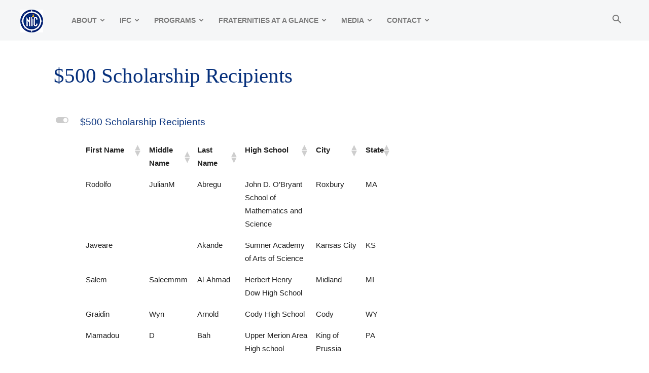

--- FILE ---
content_type: text/html; charset=UTF-8
request_url: https://nicfraternity.org/ufaqs/500-scholarship-recipients-2/
body_size: 18064
content:
<!doctype html >
<!--[if IE 8]>    <html class="ie8" lang="en"> <![endif]-->
<!--[if IE 9]>    <html class="ie9" lang="en"> <![endif]-->
<!--[if gt IE 8]><!--> <html lang="en-US"> <!--<![endif]-->
<head>
    <title>$500 Scholarship Recipients - NIC | North American Interfraternity Conference</title>
    <meta charset="UTF-8" />
    <meta name="viewport" content="width=device-width, initial-scale=1.0">
    <link rel="pingback" href="https://nicfraternity.org/xmlrpc.php" />
    <meta name='robots' content='index, follow, max-image-preview:large, max-snippet:-1, max-video-preview:-1' />
	<style>img:is([sizes="auto" i], [sizes^="auto," i]) { contain-intrinsic-size: 3000px 1500px }</style>
	<link rel="icon" type="image/png" href="https://nicfraternity.org/wp-content/uploads/2019/01/favicon.png">
	<!-- This site is optimized with the Yoast SEO plugin v26.7 - https://yoast.com/wordpress/plugins/seo/ -->
	<link rel="canonical" href="https://nicfraternity.org/ufaqs/500-scholarship-recipients-2/" />
	<meta property="og:locale" content="en_US" />
	<meta property="og:type" content="article" />
	<meta property="og:title" content="$500 Scholarship Recipients - NIC | North American Interfraternity Conference" />
	<meta property="og:description" content="L $500 Scholarship Recipients First NameMiddle NameLast NameHigh SchoolCityState RodolfoJulianMAbreguJohn D. O&#039;Bryant School of Mathematics and ScienceRoxburyMA JaveareAkandeSumner Academy of Arts of ScienceKansas CityKS SalemSaleemmmAl-AhmadHerbert Henry Dow High SchoolMidlandMI GraidinWynArnoldCody High SchoolCodyWY MamadouDBahUpper Merion Area High schoolKing of PrussiaPA KrishnaBathijaJuneau-Douglas High School: Yadaa.at KaleJuneauAK BrianNicholasBautistaIndiana Christian AcademyAndersonIN MatthewAlexanderBennettHouston Christian High SchoolHoustonTX TristanDavidBisbeeBrandon Valley High SchoolBrandonSD [&hellip;]" />
	<meta property="og:url" content="https://nicfraternity.org/ufaqs/500-scholarship-recipients-2/" />
	<meta property="og:site_name" content="NIC | North American Interfraternity Conference" />
	<meta property="article:modified_time" content="2023-06-19T17:15:56+00:00" />
	<meta name="twitter:card" content="summary_large_image" />
	<meta name="twitter:label1" content="Est. reading time" />
	<meta name="twitter:data1" content="1 minute" />
	<script type="application/ld+json" class="yoast-schema-graph">{"@context":"https://schema.org","@graph":[{"@type":"WebPage","@id":"https://nicfraternity.org/ufaqs/500-scholarship-recipients-2/","url":"https://nicfraternity.org/ufaqs/500-scholarship-recipients-2/","name":"$500 Scholarship Recipients - NIC | North American Interfraternity Conference","isPartOf":{"@id":"https://nicfraternity.org/#website"},"datePublished":"2023-06-19T17:15:54+00:00","dateModified":"2023-06-19T17:15:56+00:00","breadcrumb":{"@id":"https://nicfraternity.org/ufaqs/500-scholarship-recipients-2/#breadcrumb"},"inLanguage":"en-US","potentialAction":[{"@type":"ReadAction","target":["https://nicfraternity.org/ufaqs/500-scholarship-recipients-2/"]}]},{"@type":"BreadcrumbList","@id":"https://nicfraternity.org/ufaqs/500-scholarship-recipients-2/#breadcrumb","itemListElement":[{"@type":"ListItem","position":1,"name":"Home","item":"https://nicfraternity.org/"},{"@type":"ListItem","position":2,"name":"FAQs","item":"https://nicfraternity.org/ufaqs/"},{"@type":"ListItem","position":3,"name":"$500 Scholarship Recipients"}]},{"@type":"WebSite","@id":"https://nicfraternity.org/#website","url":"https://nicfraternity.org/","name":"NIC | North American Interfraternity Conference","description":"Founded in 1909, the North American Interfraternity Conference, Inc. is the trade association representing 66 inter/national men’s fraternities.","potentialAction":[{"@type":"SearchAction","target":{"@type":"EntryPoint","urlTemplate":"https://nicfraternity.org/?s={search_term_string}"},"query-input":{"@type":"PropertyValueSpecification","valueRequired":true,"valueName":"search_term_string"}}],"inLanguage":"en-US"}]}</script>
	<!-- / Yoast SEO plugin. -->


<link rel='dns-prefetch' href='//secure.gravatar.com' />
<link rel='dns-prefetch' href='//stats.wp.com' />
<link rel='dns-prefetch' href='//v0.wordpress.com' />
<link rel='preconnect' href='//i0.wp.com' />
<link rel='preconnect' href='//c0.wp.com' />
<link rel="alternate" type="application/rss+xml" title="NIC | North American Interfraternity Conference &raquo; Feed" href="https://nicfraternity.org/feed/" />
<link rel="alternate" type="application/rss+xml" title="NIC | North American Interfraternity Conference &raquo; Comments Feed" href="https://nicfraternity.org/comments/feed/" />
<script type="text/javascript">
/* <![CDATA[ */
window._wpemojiSettings = {"baseUrl":"https:\/\/s.w.org\/images\/core\/emoji\/16.0.1\/72x72\/","ext":".png","svgUrl":"https:\/\/s.w.org\/images\/core\/emoji\/16.0.1\/svg\/","svgExt":".svg","source":{"concatemoji":"https:\/\/nicfraternity.org\/wp-includes\/js\/wp-emoji-release.min.js?ver=6.8.3"}};
/*! This file is auto-generated */
!function(s,n){var o,i,e;function c(e){try{var t={supportTests:e,timestamp:(new Date).valueOf()};sessionStorage.setItem(o,JSON.stringify(t))}catch(e){}}function p(e,t,n){e.clearRect(0,0,e.canvas.width,e.canvas.height),e.fillText(t,0,0);var t=new Uint32Array(e.getImageData(0,0,e.canvas.width,e.canvas.height).data),a=(e.clearRect(0,0,e.canvas.width,e.canvas.height),e.fillText(n,0,0),new Uint32Array(e.getImageData(0,0,e.canvas.width,e.canvas.height).data));return t.every(function(e,t){return e===a[t]})}function u(e,t){e.clearRect(0,0,e.canvas.width,e.canvas.height),e.fillText(t,0,0);for(var n=e.getImageData(16,16,1,1),a=0;a<n.data.length;a++)if(0!==n.data[a])return!1;return!0}function f(e,t,n,a){switch(t){case"flag":return n(e,"\ud83c\udff3\ufe0f\u200d\u26a7\ufe0f","\ud83c\udff3\ufe0f\u200b\u26a7\ufe0f")?!1:!n(e,"\ud83c\udde8\ud83c\uddf6","\ud83c\udde8\u200b\ud83c\uddf6")&&!n(e,"\ud83c\udff4\udb40\udc67\udb40\udc62\udb40\udc65\udb40\udc6e\udb40\udc67\udb40\udc7f","\ud83c\udff4\u200b\udb40\udc67\u200b\udb40\udc62\u200b\udb40\udc65\u200b\udb40\udc6e\u200b\udb40\udc67\u200b\udb40\udc7f");case"emoji":return!a(e,"\ud83e\udedf")}return!1}function g(e,t,n,a){var r="undefined"!=typeof WorkerGlobalScope&&self instanceof WorkerGlobalScope?new OffscreenCanvas(300,150):s.createElement("canvas"),o=r.getContext("2d",{willReadFrequently:!0}),i=(o.textBaseline="top",o.font="600 32px Arial",{});return e.forEach(function(e){i[e]=t(o,e,n,a)}),i}function t(e){var t=s.createElement("script");t.src=e,t.defer=!0,s.head.appendChild(t)}"undefined"!=typeof Promise&&(o="wpEmojiSettingsSupports",i=["flag","emoji"],n.supports={everything:!0,everythingExceptFlag:!0},e=new Promise(function(e){s.addEventListener("DOMContentLoaded",e,{once:!0})}),new Promise(function(t){var n=function(){try{var e=JSON.parse(sessionStorage.getItem(o));if("object"==typeof e&&"number"==typeof e.timestamp&&(new Date).valueOf()<e.timestamp+604800&&"object"==typeof e.supportTests)return e.supportTests}catch(e){}return null}();if(!n){if("undefined"!=typeof Worker&&"undefined"!=typeof OffscreenCanvas&&"undefined"!=typeof URL&&URL.createObjectURL&&"undefined"!=typeof Blob)try{var e="postMessage("+g.toString()+"("+[JSON.stringify(i),f.toString(),p.toString(),u.toString()].join(",")+"));",a=new Blob([e],{type:"text/javascript"}),r=new Worker(URL.createObjectURL(a),{name:"wpTestEmojiSupports"});return void(r.onmessage=function(e){c(n=e.data),r.terminate(),t(n)})}catch(e){}c(n=g(i,f,p,u))}t(n)}).then(function(e){for(var t in e)n.supports[t]=e[t],n.supports.everything=n.supports.everything&&n.supports[t],"flag"!==t&&(n.supports.everythingExceptFlag=n.supports.everythingExceptFlag&&n.supports[t]);n.supports.everythingExceptFlag=n.supports.everythingExceptFlag&&!n.supports.flag,n.DOMReady=!1,n.readyCallback=function(){n.DOMReady=!0}}).then(function(){return e}).then(function(){var e;n.supports.everything||(n.readyCallback(),(e=n.source||{}).concatemoji?t(e.concatemoji):e.wpemoji&&e.twemoji&&(t(e.twemoji),t(e.wpemoji)))}))}((window,document),window._wpemojiSettings);
/* ]]> */
</script>
<link rel='stylesheet' id='sbi_styles-css' href='https://nicfraternity.org/wp-content/plugins/instagram-feed/css/sbi-styles.min.css?ver=6.10.0' type='text/css' media='all' />
<style id='wp-emoji-styles-inline-css' type='text/css'>

	img.wp-smiley, img.emoji {
		display: inline !important;
		border: none !important;
		box-shadow: none !important;
		height: 1em !important;
		width: 1em !important;
		margin: 0 0.07em !important;
		vertical-align: -0.1em !important;
		background: none !important;
		padding: 0 !important;
	}
</style>
<link rel='stylesheet' id='wp-block-library-css' href='https://c0.wp.com/c/6.8.3/wp-includes/css/dist/block-library/style.min.css' type='text/css' media='all' />
<style id='classic-theme-styles-inline-css' type='text/css'>
/*! This file is auto-generated */
.wp-block-button__link{color:#fff;background-color:#32373c;border-radius:9999px;box-shadow:none;text-decoration:none;padding:calc(.667em + 2px) calc(1.333em + 2px);font-size:1.125em}.wp-block-file__button{background:#32373c;color:#fff;text-decoration:none}
</style>
<link rel='stylesheet' id='mediaelement-css' href='https://c0.wp.com/c/6.8.3/wp-includes/js/mediaelement/mediaelementplayer-legacy.min.css' type='text/css' media='all' />
<link rel='stylesheet' id='wp-mediaelement-css' href='https://c0.wp.com/c/6.8.3/wp-includes/js/mediaelement/wp-mediaelement.min.css' type='text/css' media='all' />
<style id='jetpack-sharing-buttons-style-inline-css' type='text/css'>
.jetpack-sharing-buttons__services-list{display:flex;flex-direction:row;flex-wrap:wrap;gap:0;list-style-type:none;margin:5px;padding:0}.jetpack-sharing-buttons__services-list.has-small-icon-size{font-size:12px}.jetpack-sharing-buttons__services-list.has-normal-icon-size{font-size:16px}.jetpack-sharing-buttons__services-list.has-large-icon-size{font-size:24px}.jetpack-sharing-buttons__services-list.has-huge-icon-size{font-size:36px}@media print{.jetpack-sharing-buttons__services-list{display:none!important}}.editor-styles-wrapper .wp-block-jetpack-sharing-buttons{gap:0;padding-inline-start:0}ul.jetpack-sharing-buttons__services-list.has-background{padding:1.25em 2.375em}
</style>
<style id='global-styles-inline-css' type='text/css'>
:root{--wp--preset--aspect-ratio--square: 1;--wp--preset--aspect-ratio--4-3: 4/3;--wp--preset--aspect-ratio--3-4: 3/4;--wp--preset--aspect-ratio--3-2: 3/2;--wp--preset--aspect-ratio--2-3: 2/3;--wp--preset--aspect-ratio--16-9: 16/9;--wp--preset--aspect-ratio--9-16: 9/16;--wp--preset--color--black: #000000;--wp--preset--color--cyan-bluish-gray: #abb8c3;--wp--preset--color--white: #ffffff;--wp--preset--color--pale-pink: #f78da7;--wp--preset--color--vivid-red: #cf2e2e;--wp--preset--color--luminous-vivid-orange: #ff6900;--wp--preset--color--luminous-vivid-amber: #fcb900;--wp--preset--color--light-green-cyan: #7bdcb5;--wp--preset--color--vivid-green-cyan: #00d084;--wp--preset--color--pale-cyan-blue: #8ed1fc;--wp--preset--color--vivid-cyan-blue: #0693e3;--wp--preset--color--vivid-purple: #9b51e0;--wp--preset--gradient--vivid-cyan-blue-to-vivid-purple: linear-gradient(135deg,rgba(6,147,227,1) 0%,rgb(155,81,224) 100%);--wp--preset--gradient--light-green-cyan-to-vivid-green-cyan: linear-gradient(135deg,rgb(122,220,180) 0%,rgb(0,208,130) 100%);--wp--preset--gradient--luminous-vivid-amber-to-luminous-vivid-orange: linear-gradient(135deg,rgba(252,185,0,1) 0%,rgba(255,105,0,1) 100%);--wp--preset--gradient--luminous-vivid-orange-to-vivid-red: linear-gradient(135deg,rgba(255,105,0,1) 0%,rgb(207,46,46) 100%);--wp--preset--gradient--very-light-gray-to-cyan-bluish-gray: linear-gradient(135deg,rgb(238,238,238) 0%,rgb(169,184,195) 100%);--wp--preset--gradient--cool-to-warm-spectrum: linear-gradient(135deg,rgb(74,234,220) 0%,rgb(151,120,209) 20%,rgb(207,42,186) 40%,rgb(238,44,130) 60%,rgb(251,105,98) 80%,rgb(254,248,76) 100%);--wp--preset--gradient--blush-light-purple: linear-gradient(135deg,rgb(255,206,236) 0%,rgb(152,150,240) 100%);--wp--preset--gradient--blush-bordeaux: linear-gradient(135deg,rgb(254,205,165) 0%,rgb(254,45,45) 50%,rgb(107,0,62) 100%);--wp--preset--gradient--luminous-dusk: linear-gradient(135deg,rgb(255,203,112) 0%,rgb(199,81,192) 50%,rgb(65,88,208) 100%);--wp--preset--gradient--pale-ocean: linear-gradient(135deg,rgb(255,245,203) 0%,rgb(182,227,212) 50%,rgb(51,167,181) 100%);--wp--preset--gradient--electric-grass: linear-gradient(135deg,rgb(202,248,128) 0%,rgb(113,206,126) 100%);--wp--preset--gradient--midnight: linear-gradient(135deg,rgb(2,3,129) 0%,rgb(40,116,252) 100%);--wp--preset--font-size--small: 11px;--wp--preset--font-size--medium: 20px;--wp--preset--font-size--large: 32px;--wp--preset--font-size--x-large: 42px;--wp--preset--font-size--regular: 15px;--wp--preset--font-size--larger: 50px;--wp--preset--spacing--20: 0.44rem;--wp--preset--spacing--30: 0.67rem;--wp--preset--spacing--40: 1rem;--wp--preset--spacing--50: 1.5rem;--wp--preset--spacing--60: 2.25rem;--wp--preset--spacing--70: 3.38rem;--wp--preset--spacing--80: 5.06rem;--wp--preset--shadow--natural: 6px 6px 9px rgba(0, 0, 0, 0.2);--wp--preset--shadow--deep: 12px 12px 50px rgba(0, 0, 0, 0.4);--wp--preset--shadow--sharp: 6px 6px 0px rgba(0, 0, 0, 0.2);--wp--preset--shadow--outlined: 6px 6px 0px -3px rgba(255, 255, 255, 1), 6px 6px rgba(0, 0, 0, 1);--wp--preset--shadow--crisp: 6px 6px 0px rgba(0, 0, 0, 1);}:where(.is-layout-flex){gap: 0.5em;}:where(.is-layout-grid){gap: 0.5em;}body .is-layout-flex{display: flex;}.is-layout-flex{flex-wrap: wrap;align-items: center;}.is-layout-flex > :is(*, div){margin: 0;}body .is-layout-grid{display: grid;}.is-layout-grid > :is(*, div){margin: 0;}:where(.wp-block-columns.is-layout-flex){gap: 2em;}:where(.wp-block-columns.is-layout-grid){gap: 2em;}:where(.wp-block-post-template.is-layout-flex){gap: 1.25em;}:where(.wp-block-post-template.is-layout-grid){gap: 1.25em;}.has-black-color{color: var(--wp--preset--color--black) !important;}.has-cyan-bluish-gray-color{color: var(--wp--preset--color--cyan-bluish-gray) !important;}.has-white-color{color: var(--wp--preset--color--white) !important;}.has-pale-pink-color{color: var(--wp--preset--color--pale-pink) !important;}.has-vivid-red-color{color: var(--wp--preset--color--vivid-red) !important;}.has-luminous-vivid-orange-color{color: var(--wp--preset--color--luminous-vivid-orange) !important;}.has-luminous-vivid-amber-color{color: var(--wp--preset--color--luminous-vivid-amber) !important;}.has-light-green-cyan-color{color: var(--wp--preset--color--light-green-cyan) !important;}.has-vivid-green-cyan-color{color: var(--wp--preset--color--vivid-green-cyan) !important;}.has-pale-cyan-blue-color{color: var(--wp--preset--color--pale-cyan-blue) !important;}.has-vivid-cyan-blue-color{color: var(--wp--preset--color--vivid-cyan-blue) !important;}.has-vivid-purple-color{color: var(--wp--preset--color--vivid-purple) !important;}.has-black-background-color{background-color: var(--wp--preset--color--black) !important;}.has-cyan-bluish-gray-background-color{background-color: var(--wp--preset--color--cyan-bluish-gray) !important;}.has-white-background-color{background-color: var(--wp--preset--color--white) !important;}.has-pale-pink-background-color{background-color: var(--wp--preset--color--pale-pink) !important;}.has-vivid-red-background-color{background-color: var(--wp--preset--color--vivid-red) !important;}.has-luminous-vivid-orange-background-color{background-color: var(--wp--preset--color--luminous-vivid-orange) !important;}.has-luminous-vivid-amber-background-color{background-color: var(--wp--preset--color--luminous-vivid-amber) !important;}.has-light-green-cyan-background-color{background-color: var(--wp--preset--color--light-green-cyan) !important;}.has-vivid-green-cyan-background-color{background-color: var(--wp--preset--color--vivid-green-cyan) !important;}.has-pale-cyan-blue-background-color{background-color: var(--wp--preset--color--pale-cyan-blue) !important;}.has-vivid-cyan-blue-background-color{background-color: var(--wp--preset--color--vivid-cyan-blue) !important;}.has-vivid-purple-background-color{background-color: var(--wp--preset--color--vivid-purple) !important;}.has-black-border-color{border-color: var(--wp--preset--color--black) !important;}.has-cyan-bluish-gray-border-color{border-color: var(--wp--preset--color--cyan-bluish-gray) !important;}.has-white-border-color{border-color: var(--wp--preset--color--white) !important;}.has-pale-pink-border-color{border-color: var(--wp--preset--color--pale-pink) !important;}.has-vivid-red-border-color{border-color: var(--wp--preset--color--vivid-red) !important;}.has-luminous-vivid-orange-border-color{border-color: var(--wp--preset--color--luminous-vivid-orange) !important;}.has-luminous-vivid-amber-border-color{border-color: var(--wp--preset--color--luminous-vivid-amber) !important;}.has-light-green-cyan-border-color{border-color: var(--wp--preset--color--light-green-cyan) !important;}.has-vivid-green-cyan-border-color{border-color: var(--wp--preset--color--vivid-green-cyan) !important;}.has-pale-cyan-blue-border-color{border-color: var(--wp--preset--color--pale-cyan-blue) !important;}.has-vivid-cyan-blue-border-color{border-color: var(--wp--preset--color--vivid-cyan-blue) !important;}.has-vivid-purple-border-color{border-color: var(--wp--preset--color--vivid-purple) !important;}.has-vivid-cyan-blue-to-vivid-purple-gradient-background{background: var(--wp--preset--gradient--vivid-cyan-blue-to-vivid-purple) !important;}.has-light-green-cyan-to-vivid-green-cyan-gradient-background{background: var(--wp--preset--gradient--light-green-cyan-to-vivid-green-cyan) !important;}.has-luminous-vivid-amber-to-luminous-vivid-orange-gradient-background{background: var(--wp--preset--gradient--luminous-vivid-amber-to-luminous-vivid-orange) !important;}.has-luminous-vivid-orange-to-vivid-red-gradient-background{background: var(--wp--preset--gradient--luminous-vivid-orange-to-vivid-red) !important;}.has-very-light-gray-to-cyan-bluish-gray-gradient-background{background: var(--wp--preset--gradient--very-light-gray-to-cyan-bluish-gray) !important;}.has-cool-to-warm-spectrum-gradient-background{background: var(--wp--preset--gradient--cool-to-warm-spectrum) !important;}.has-blush-light-purple-gradient-background{background: var(--wp--preset--gradient--blush-light-purple) !important;}.has-blush-bordeaux-gradient-background{background: var(--wp--preset--gradient--blush-bordeaux) !important;}.has-luminous-dusk-gradient-background{background: var(--wp--preset--gradient--luminous-dusk) !important;}.has-pale-ocean-gradient-background{background: var(--wp--preset--gradient--pale-ocean) !important;}.has-electric-grass-gradient-background{background: var(--wp--preset--gradient--electric-grass) !important;}.has-midnight-gradient-background{background: var(--wp--preset--gradient--midnight) !important;}.has-small-font-size{font-size: var(--wp--preset--font-size--small) !important;}.has-medium-font-size{font-size: var(--wp--preset--font-size--medium) !important;}.has-large-font-size{font-size: var(--wp--preset--font-size--large) !important;}.has-x-large-font-size{font-size: var(--wp--preset--font-size--x-large) !important;}
:where(.wp-block-post-template.is-layout-flex){gap: 1.25em;}:where(.wp-block-post-template.is-layout-grid){gap: 1.25em;}
:where(.wp-block-columns.is-layout-flex){gap: 2em;}:where(.wp-block-columns.is-layout-grid){gap: 2em;}
:root :where(.wp-block-pullquote){font-size: 1.5em;line-height: 1.6;}
</style>
<link rel='stylesheet' id='td-plugin-multi-purpose-css' href='https://nicfraternity.org/wp-content/plugins/td-composer/td-multi-purpose/style.css?ver=7cd248d7ca13c255207c3f8b916c3f00' type='text/css' media='all' />
<link rel='stylesheet' id='tablepress-default-css' href='https://nicfraternity.org/wp-content/plugins/tablepress/css/build/default.css?ver=3.2.6' type='text/css' media='all' />
<link rel='stylesheet' id='td-theme-css' href='https://nicfraternity.org/wp-content/themes/Newspaper/style.css?ver=12.7.3' type='text/css' media='all' />
<style id='td-theme-inline-css' type='text/css'>@media (max-width:767px){.td-header-desktop-wrap{display:none}}@media (min-width:767px){.td-header-mobile-wrap{display:none}}</style>
<link rel='stylesheet' id='td-legacy-framework-front-style-css' href='https://nicfraternity.org/wp-content/plugins/td-composer/legacy/Newspaper/assets/css/td_legacy_main.css?ver=7cd248d7ca13c255207c3f8b916c3f00' type='text/css' media='all' />
<link rel='stylesheet' id='td-standard-pack-framework-front-style-css' href='https://nicfraternity.org/wp-content/plugins/td-standard-pack/Newspaper/assets/css/td_standard_pack_main.css?ver=c12e6da63ed2f212e87e44e5e9b9a302' type='text/css' media='all' />
<link rel='stylesheet' id='td-theme-demo-style-css' href='https://nicfraternity.org/wp-content/plugins/td-composer/legacy/Newspaper/includes/demos/entertainment/demo_style.css?ver=12.7.3' type='text/css' media='all' />
<link rel='stylesheet' id='tdb_style_cloud_templates_front-css' href='https://nicfraternity.org/wp-content/plugins/td-cloud-library/assets/css/tdb_main.css?ver=6127d3b6131f900b2e62bb855b13dc3b' type='text/css' media='all' />
<link rel='stylesheet' id='ewd-ufaq-rrssb-css' href='https://nicfraternity.org/wp-content/plugins/ultimate-faqs/assets/css/rrssb-min.css?ver=2.4.5' type='text/css' media='all' />
<link rel='stylesheet' id='ewd-ufaq-jquery-ui-css' href='https://nicfraternity.org/wp-content/plugins/ultimate-faqs/assets/css/jquery-ui.min.css?ver=2.4.5' type='text/css' media='all' />
<link rel='stylesheet' id='ewd-ufaq-css-css' href='https://nicfraternity.org/wp-content/plugins/ultimate-faqs/assets/css/ewd-ufaq.css?ver=2.4.5' type='text/css' media='all' />
<script type="text/javascript" src="https://c0.wp.com/c/6.8.3/wp-includes/js/jquery/jquery.min.js" id="jquery-core-js"></script>
<script type="text/javascript" src="https://c0.wp.com/c/6.8.3/wp-includes/js/jquery/jquery-migrate.min.js" id="jquery-migrate-js"></script>
<link rel="https://api.w.org/" href="https://nicfraternity.org/wp-json/" /><link rel="alternate" title="JSON" type="application/json" href="https://nicfraternity.org/wp-json/wp/v2/ufaq/11984" /><link rel="EditURI" type="application/rsd+xml" title="RSD" href="https://nicfraternity.org/xmlrpc.php?rsd" />
<meta name="generator" content="WordPress 6.8.3" />
<link rel="alternate" title="oEmbed (JSON)" type="application/json+oembed" href="https://nicfraternity.org/wp-json/oembed/1.0/embed?url=https%3A%2F%2Fnicfraternity.org%2Fufaqs%2F500-scholarship-recipients-2%2F" />
<link rel="alternate" title="oEmbed (XML)" type="text/xml+oembed" href="https://nicfraternity.org/wp-json/oembed/1.0/embed?url=https%3A%2F%2Fnicfraternity.org%2Fufaqs%2F500-scholarship-recipients-2%2F&#038;format=xml" />
    
    <script type="text/javascript">
        var ajaxurl = 'https://nicfraternity.org/wp-admin/admin-ajax.php';
    </script>
	<style>img#wpstats{display:none}</style>
		    <script>
        window.tdb_global_vars = {"wpRestUrl":"https:\/\/nicfraternity.org\/wp-json\/","permalinkStructure":"\/%postname%\/"};
        window.tdb_p_autoload_vars = {"isAjax":false,"isAdminBarShowing":false,"autoloadStatus":"off","origPostEditUrl":null};
    </script>
    
    <style id="tdb-global-colors">:root{--accent-color:#fff}</style>

    
	
<!-- JS generated by theme -->

<script type="text/javascript" id="td-generated-header-js">
    
    

	    var tdBlocksArray = []; //here we store all the items for the current page

	    // td_block class - each ajax block uses a object of this class for requests
	    function tdBlock() {
		    this.id = '';
		    this.block_type = 1; //block type id (1-234 etc)
		    this.atts = '';
		    this.td_column_number = '';
		    this.td_current_page = 1; //
		    this.post_count = 0; //from wp
		    this.found_posts = 0; //from wp
		    this.max_num_pages = 0; //from wp
		    this.td_filter_value = ''; //current live filter value
		    this.is_ajax_running = false;
		    this.td_user_action = ''; // load more or infinite loader (used by the animation)
		    this.header_color = '';
		    this.ajax_pagination_infinite_stop = ''; //show load more at page x
	    }

        // td_js_generator - mini detector
        ( function () {
            var htmlTag = document.getElementsByTagName("html")[0];

	        if ( navigator.userAgent.indexOf("MSIE 10.0") > -1 ) {
                htmlTag.className += ' ie10';
            }

            if ( !!navigator.userAgent.match(/Trident.*rv\:11\./) ) {
                htmlTag.className += ' ie11';
            }

	        if ( navigator.userAgent.indexOf("Edge") > -1 ) {
                htmlTag.className += ' ieEdge';
            }

            if ( /(iPad|iPhone|iPod)/g.test(navigator.userAgent) ) {
                htmlTag.className += ' td-md-is-ios';
            }

            var user_agent = navigator.userAgent.toLowerCase();
            if ( user_agent.indexOf("android") > -1 ) {
                htmlTag.className += ' td-md-is-android';
            }

            if ( -1 !== navigator.userAgent.indexOf('Mac OS X')  ) {
                htmlTag.className += ' td-md-is-os-x';
            }

            if ( /chrom(e|ium)/.test(navigator.userAgent.toLowerCase()) ) {
               htmlTag.className += ' td-md-is-chrome';
            }

            if ( -1 !== navigator.userAgent.indexOf('Firefox') ) {
                htmlTag.className += ' td-md-is-firefox';
            }

            if ( -1 !== navigator.userAgent.indexOf('Safari') && -1 === navigator.userAgent.indexOf('Chrome') ) {
                htmlTag.className += ' td-md-is-safari';
            }

            if( -1 !== navigator.userAgent.indexOf('IEMobile') ){
                htmlTag.className += ' td-md-is-iemobile';
            }

        })();

        var tdLocalCache = {};

        ( function () {
            "use strict";

            tdLocalCache = {
                data: {},
                remove: function (resource_id) {
                    delete tdLocalCache.data[resource_id];
                },
                exist: function (resource_id) {
                    return tdLocalCache.data.hasOwnProperty(resource_id) && tdLocalCache.data[resource_id] !== null;
                },
                get: function (resource_id) {
                    return tdLocalCache.data[resource_id];
                },
                set: function (resource_id, cachedData) {
                    tdLocalCache.remove(resource_id);
                    tdLocalCache.data[resource_id] = cachedData;
                }
            };
        })();

    
    
var td_viewport_interval_list=[{"limitBottom":767,"sidebarWidth":228},{"limitBottom":1018,"sidebarWidth":300},{"limitBottom":1140,"sidebarWidth":324}];
var td_animation_stack_effect="type0";
var tds_animation_stack=true;
var td_animation_stack_specific_selectors=".entry-thumb, img, .td-lazy-img";
var td_animation_stack_general_selectors=".td-animation-stack img, .td-animation-stack .entry-thumb, .post img, .td-animation-stack .td-lazy-img";
var tdc_is_installed="yes";
var tdc_domain_active=false;
var td_ajax_url="https:\/\/nicfraternity.org\/wp-admin\/admin-ajax.php?td_theme_name=Newspaper&v=12.7.3";
var td_get_template_directory_uri="https:\/\/nicfraternity.org\/wp-content\/plugins\/td-composer\/legacy\/common";
var tds_snap_menu="snap";
var tds_logo_on_sticky="show";
var tds_header_style="tdm_header_style_1";
var td_please_wait="Please wait...";
var td_email_user_pass_incorrect="User or password incorrect!";
var td_email_user_incorrect="Email or username incorrect!";
var td_email_incorrect="Email incorrect!";
var td_user_incorrect="Username incorrect!";
var td_email_user_empty="Email or username empty!";
var td_pass_empty="Pass empty!";
var td_pass_pattern_incorrect="Invalid Pass Pattern!";
var td_retype_pass_incorrect="Retyped Pass incorrect!";
var tds_more_articles_on_post_enable="";
var tds_more_articles_on_post_time_to_wait="";
var tds_more_articles_on_post_pages_distance_from_top=0;
var tds_captcha="";
var tds_theme_color_site_wide="#34b5d0";
var tds_smart_sidebar="enabled";
var tdThemeName="Newspaper";
var tdThemeNameWl="Newspaper";
var td_magnific_popup_translation_tPrev="Previous (Left arrow key)";
var td_magnific_popup_translation_tNext="Next (Right arrow key)";
var td_magnific_popup_translation_tCounter="%curr% of %total%";
var td_magnific_popup_translation_ajax_tError="The content from %url% could not be loaded.";
var td_magnific_popup_translation_image_tError="The image #%curr% could not be loaded.";
var tdBlockNonce="6e5b373e57";
var tdMobileMenu="enabled";
var tdMobileSearch="enabled";
var tdDateNamesI18n={"month_names":["January","February","March","April","May","June","July","August","September","October","November","December"],"month_names_short":["Jan","Feb","Mar","Apr","May","Jun","Jul","Aug","Sep","Oct","Nov","Dec"],"day_names":["Sunday","Monday","Tuesday","Wednesday","Thursday","Friday","Saturday"],"day_names_short":["Sun","Mon","Tue","Wed","Thu","Fri","Sat"]};
var tdb_modal_confirm="Save";
var tdb_modal_cancel="Cancel";
var tdb_modal_confirm_alt="Yes";
var tdb_modal_cancel_alt="No";
var td_deploy_mode="deploy";
var td_ad_background_click_link="";
var td_ad_background_click_target="";
</script>


<!-- Header style compiled by theme -->

<style>@font-face{font-family:"Avenir-Roman-webfont_TS";src:local("Avenir-Roman-webfont_TS"),url("http://nicfraternity.org/wp-content/uploads/2019/01/Avenir-Roman-webfont_TS.woff") format("woff");font-display:swap}.td-page-content .widgettitle{color:#fff}.td-page-content h1,.wpb_text_column h1{font-family:Georgia,Times,"Times New Roman",serif;font-size:24px}:root{--td_theme_color:#34b5d0;--td_slider_text:rgba(52,181,208,0.7);--td_mobile_menu_color:#f5f6f7;--td_mobile_icons_color:#7a7a7a;--td_mobile_gradient_one_mob:#ffffff;--td_mobile_gradient_two_mob:#f5f6f7;--td_mobile_text_active_color:#34b5d0;--td_mobile_button_background_mob:#34b5d0;--td_mobile_button_color_mob:#ffffff;--td_mobile_text_color:#7a7a7a;--td_page_title_color:#06307c;--td_page_h_color:#06307c;--td_login_text_color:#000000;--td_login_hover_background:#e0e0e0;--td_login_gradient_one:#fec015;--td_login_gradient_two:rgba(254,192,21,0.8)}@font-face{font-family:"Avenir-Roman-webfont_TS";src:local("Avenir-Roman-webfont_TS"),url("http://nicfraternity.org/wp-content/uploads/2019/01/Avenir-Roman-webfont_TS.woff") format("woff");font-display:swap}.td-header-style-12 .td-header-menu-wrap-full,.td-header-style-12 .td-affix,.td-grid-style-1.td-hover-1 .td-big-grid-post:hover .td-post-category,.td-grid-style-5.td-hover-1 .td-big-grid-post:hover .td-post-category,.td_category_template_3 .td-current-sub-category,.td_category_template_8 .td-category-header .td-category a.td-current-sub-category,.td_category_template_4 .td-category-siblings .td-category a:hover,.td_block_big_grid_9.td-grid-style-1 .td-post-category,.td_block_big_grid_9.td-grid-style-5 .td-post-category,.td-grid-style-6.td-hover-1 .td-module-thumb:after,.tdm-menu-active-style5 .td-header-menu-wrap .sf-menu>.current-menu-item>a,.tdm-menu-active-style5 .td-header-menu-wrap .sf-menu>.current-menu-ancestor>a,.tdm-menu-active-style5 .td-header-menu-wrap .sf-menu>.current-category-ancestor>a,.tdm-menu-active-style5 .td-header-menu-wrap .sf-menu>li>a:hover,.tdm-menu-active-style5 .td-header-menu-wrap .sf-menu>.sfHover>a{background-color:#34b5d0}.td_mega_menu_sub_cats .cur-sub-cat,.td-mega-span h3 a:hover,.td_mod_mega_menu:hover .entry-title a,.header-search-wrap .result-msg a:hover,.td-header-top-menu .td-drop-down-search .td_module_wrap:hover .entry-title a,.td-header-top-menu .td-icon-search:hover,.td-header-wrap .result-msg a:hover,.top-header-menu li a:hover,.top-header-menu .current-menu-item>a,.top-header-menu .current-menu-ancestor>a,.top-header-menu .current-category-ancestor>a,.td-social-icon-wrap>a:hover,.td-header-sp-top-widget .td-social-icon-wrap a:hover,.td_mod_related_posts:hover h3>a,.td-post-template-11 .td-related-title .td-related-left:hover,.td-post-template-11 .td-related-title .td-related-right:hover,.td-post-template-11 .td-related-title .td-cur-simple-item,.td-post-template-11 .td_block_related_posts .td-next-prev-wrap a:hover,.td-category-header .td-pulldown-category-filter-link:hover,.td-category-siblings .td-subcat-dropdown a:hover,.td-category-siblings .td-subcat-dropdown a.td-current-sub-category,.footer-text-wrap .footer-email-wrap a,.footer-social-wrap a:hover,.td_module_17 .td-read-more a:hover,.td_module_18 .td-read-more a:hover,.td_module_19 .td-post-author-name a:hover,.td-pulldown-syle-2 .td-subcat-dropdown:hover .td-subcat-more span,.td-pulldown-syle-2 .td-subcat-dropdown:hover .td-subcat-more i,.td-pulldown-syle-3 .td-subcat-dropdown:hover .td-subcat-more span,.td-pulldown-syle-3 .td-subcat-dropdown:hover .td-subcat-more i,.tdm-menu-active-style3 .tdm-header.td-header-wrap .sf-menu>.current-category-ancestor>a,.tdm-menu-active-style3 .tdm-header.td-header-wrap .sf-menu>.current-menu-ancestor>a,.tdm-menu-active-style3 .tdm-header.td-header-wrap .sf-menu>.current-menu-item>a,.tdm-menu-active-style3 .tdm-header.td-header-wrap .sf-menu>.sfHover>a,.tdm-menu-active-style3 .tdm-header.td-header-wrap .sf-menu>li>a:hover{color:#34b5d0}.td-mega-menu-page .wpb_content_element ul li a:hover,.td-theme-wrap .td-aj-search-results .td_module_wrap:hover .entry-title a,.td-theme-wrap .header-search-wrap .result-msg a:hover{color:#34b5d0!important}.td_category_template_8 .td-category-header .td-category a.td-current-sub-category,.td_category_template_4 .td-category-siblings .td-category a:hover,.tdm-menu-active-style4 .tdm-header .sf-menu>.current-menu-item>a,.tdm-menu-active-style4 .tdm-header .sf-menu>.current-menu-ancestor>a,.tdm-menu-active-style4 .tdm-header .sf-menu>.current-category-ancestor>a,.tdm-menu-active-style4 .tdm-header .sf-menu>li>a:hover,.tdm-menu-active-style4 .tdm-header .sf-menu>.sfHover>a{border-color:#34b5d0}.top-header-menu .current-menu-item>a,.top-header-menu .current-menu-ancestor>a,.top-header-menu .current-category-ancestor>a,.top-header-menu li a:hover,.td-header-sp-top-widget .td-icon-search:hover{color:#34b5d0}.td-header-wrap .td-header-menu-wrap-full,.td-header-menu-wrap.td-affix,.td-header-style-3 .td-header-main-menu,.td-header-style-3 .td-affix .td-header-main-menu,.td-header-style-4 .td-header-main-menu,.td-header-style-4 .td-affix .td-header-main-menu,.td-header-style-8 .td-header-menu-wrap.td-affix,.td-header-style-8 .td-header-top-menu-full{background-color:#f5f6f7}.td-boxed-layout .td-header-style-3 .td-header-menu-wrap,.td-boxed-layout .td-header-style-4 .td-header-menu-wrap,.td-header-style-3 .td_stretch_content .td-header-menu-wrap,.td-header-style-4 .td_stretch_content .td-header-menu-wrap{background-color:#f5f6f7!important}@media (min-width:1019px){.td-header-style-1 .td-header-sp-recs,.td-header-style-1 .td-header-sp-logo{margin-bottom:28px}}@media (min-width:768px) and (max-width:1018px){.td-header-style-1 .td-header-sp-recs,.td-header-style-1 .td-header-sp-logo{margin-bottom:14px}}.td-header-style-7 .td-header-top-menu{border-bottom:none}.sf-menu>.current-menu-item>a:after,.sf-menu>.current-menu-ancestor>a:after,.sf-menu>.current-category-ancestor>a:after,.sf-menu>li:hover>a:after,.sf-menu>.sfHover>a:after,.td_block_mega_menu .td-next-prev-wrap a:hover,.td-mega-span .td-post-category:hover,.td-header-wrap .black-menu .sf-menu>li>a:hover,.td-header-wrap .black-menu .sf-menu>.current-menu-ancestor>a,.td-header-wrap .black-menu .sf-menu>.sfHover>a,.td-header-wrap .black-menu .sf-menu>.current-menu-item>a,.td-header-wrap .black-menu .sf-menu>.current-menu-ancestor>a,.td-header-wrap .black-menu .sf-menu>.current-category-ancestor>a,.tdm-menu-active-style5 .tdm-header .td-header-menu-wrap .sf-menu>.current-menu-item>a,.tdm-menu-active-style5 .tdm-header .td-header-menu-wrap .sf-menu>.current-menu-ancestor>a,.tdm-menu-active-style5 .tdm-header .td-header-menu-wrap .sf-menu>.current-category-ancestor>a,.tdm-menu-active-style5 .tdm-header .td-header-menu-wrap .sf-menu>li>a:hover,.tdm-menu-active-style5 .tdm-header .td-header-menu-wrap .sf-menu>.sfHover>a{background-color:#34b5d0}.td_block_mega_menu .td-next-prev-wrap a:hover,.tdm-menu-active-style4 .tdm-header .sf-menu>.current-menu-item>a,.tdm-menu-active-style4 .tdm-header .sf-menu>.current-menu-ancestor>a,.tdm-menu-active-style4 .tdm-header .sf-menu>.current-category-ancestor>a,.tdm-menu-active-style4 .tdm-header .sf-menu>li>a:hover,.tdm-menu-active-style4 .tdm-header .sf-menu>.sfHover>a{border-color:#34b5d0}.header-search-wrap .td-drop-down-search:before{border-color:transparent transparent #34b5d0 transparent}.td_mega_menu_sub_cats .cur-sub-cat,.td_mod_mega_menu:hover .entry-title a,.td-theme-wrap .sf-menu ul .td-menu-item>a:hover,.td-theme-wrap .sf-menu ul .sfHover>a,.td-theme-wrap .sf-menu ul .current-menu-ancestor>a,.td-theme-wrap .sf-menu ul .current-category-ancestor>a,.td-theme-wrap .sf-menu ul .current-menu-item>a,.tdm-menu-active-style3 .tdm-header.td-header-wrap .sf-menu>.current-menu-item>a,.tdm-menu-active-style3 .tdm-header.td-header-wrap .sf-menu>.current-menu-ancestor>a,.tdm-menu-active-style3 .tdm-header.td-header-wrap .sf-menu>.current-category-ancestor>a,.tdm-menu-active-style3 .tdm-header.td-header-wrap .sf-menu>li>a:hover,.tdm-menu-active-style3 .tdm-header.td-header-wrap .sf-menu>.sfHover>a{color:#34b5d0}.td-header-wrap .td-header-menu-wrap .sf-menu>li>a,.td-header-wrap .td-header-menu-social .td-social-icon-wrap a,.td-header-style-4 .td-header-menu-social .td-social-icon-wrap i,.td-header-style-5 .td-header-menu-social .td-social-icon-wrap i,.td-header-style-6 .td-header-menu-social .td-social-icon-wrap i,.td-header-style-12 .td-header-menu-social .td-social-icon-wrap i,.td-header-wrap .header-search-wrap #td-header-search-button .td-icon-search{color:#7a7a7a}.td-header-wrap .td-header-menu-social+.td-search-wrapper #td-header-search-button:before{background-color:#7a7a7a}.td-theme-wrap .td_mod_mega_menu:hover .entry-title a,.td-theme-wrap .sf-menu .td_mega_menu_sub_cats .cur-sub-cat{color:#34b5d0}.td-theme-wrap .sf-menu .td-mega-menu .td-post-category:hover,.td-theme-wrap .td-mega-menu .td-next-prev-wrap a:hover{background-color:#34b5d0}.td-theme-wrap .td-mega-menu .td-next-prev-wrap a:hover{border-color:#34b5d0}.td-theme-wrap .header-search-wrap .td-drop-down-search .btn:hover,.td-theme-wrap .td-aj-search-results .td_module_wrap:hover .entry-title a,.td-theme-wrap .header-search-wrap .result-msg a:hover{color:#34b5d0!important}.td-theme-wrap .sf-menu .td-normal-menu .td-menu-item>a:hover,.td-theme-wrap .sf-menu .td-normal-menu .sfHover>a,.td-theme-wrap .sf-menu .td-normal-menu .current-menu-ancestor>a,.td-theme-wrap .sf-menu .td-normal-menu .current-category-ancestor>a,.td-theme-wrap .sf-menu .td-normal-menu .current-menu-item>a{color:#34b5d0}.post .td-post-header .entry-title{color:#06307c}.td_module_15 .entry-title a{color:#06307c}.td-post-content h1,.td-post-content h2,.td-post-content h3,.td-post-content h4,.td-post-content h5,.td-post-content h6{color:#06307c}.post blockquote p,.page blockquote p{color:#06307c}.post .td_quote_box,.page .td_quote_box{border-color:#06307c}.td_module_12 .td-module-title{font-family:Garamond,"Hoefler Text","Times New Roman",Times,serif}.post .td-post-header .entry-title{font-family:Georgia,Times,"Times New Roman",serif}.td-post-content h2{font-weight:bold}.td-post-content h3{font-weight:500}.tdm-menu-btn1 .tds-button1,.tdm-menu-btn1 .tds-button6:after{background-color:#34b5d0}.tdm-menu-btn1 .tds-button2:before,.tdm-menu-btn1 .tds-button6:before{border-color:#34b5d0}.tdm-menu-btn1 .tds-button2,.tdm-menu-btn1 .tds-button2 i{color:#34b5d0}.tdm-menu-btn1 .tds-button3{-webkit-box-shadow:0 2px 16px #34b5d0;-moz-box-shadow:0 2px 16px #34b5d0;box-shadow:0 2px 16px #34b5d0}.tdm-menu-btn1 .tds-button3:hover{-webkit-box-shadow:0 4px 26px #34b5d0;-moz-box-shadow:0 4px 26px #34b5d0;box-shadow:0 4px 26px #34b5d0}.tdm-menu-btn1 .tds-button7 .tdm-btn-border-top,.tdm-menu-btn1 .tds-button7 .tdm-btn-border-bottom{background-color:#34b5d0}.tdm-menu-btn1 .tds-button8{background:#34b5d0}.tdm-menu-btn2 .tds-button1,.tdm-menu-btn2 .tds-button6:after{background-color:#34b5d0}.tdm-menu-btn2 .tds-button2:before,.tdm-menu-btn2 .tds-button6:before{border-color:#34b5d0}.tdm-menu-btn2 .tds-button2,.tdm-menu-btn2 .tds-button2 i{color:#34b5d0}.tdm-menu-btn2 .tds-button3{-webkit-box-shadow:0 2px 16px #34b5d0;-moz-box-shadow:0 2px 16px #34b5d0;box-shadow:0 2px 16px #34b5d0}.tdm-menu-btn2 .tds-button3:hover{-webkit-box-shadow:0 4px 26px #34b5d0;-moz-box-shadow:0 4px 26px #34b5d0;box-shadow:0 4px 26px #34b5d0}.tdm-menu-btn2 .tds-button7 .tdm-btn-border-top,.tdm-menu-btn2 .tds-button7 .tdm-btn-border-bottom{background-color:#34b5d0}.tdm-menu-btn2 .tds-button8{background:#34b5d0}@font-face{font-family:"Avenir-Roman-webfont_TS";src:local("Avenir-Roman-webfont_TS"),url("http://nicfraternity.org/wp-content/uploads/2019/01/Avenir-Roman-webfont_TS.woff") format("woff");font-display:swap}.td-page-content .widgettitle{color:#fff}.td-page-content h1,.wpb_text_column h1{font-family:Georgia,Times,"Times New Roman",serif;font-size:24px}:root{--td_theme_color:#34b5d0;--td_slider_text:rgba(52,181,208,0.7);--td_mobile_menu_color:#f5f6f7;--td_mobile_icons_color:#7a7a7a;--td_mobile_gradient_one_mob:#ffffff;--td_mobile_gradient_two_mob:#f5f6f7;--td_mobile_text_active_color:#34b5d0;--td_mobile_button_background_mob:#34b5d0;--td_mobile_button_color_mob:#ffffff;--td_mobile_text_color:#7a7a7a;--td_page_title_color:#06307c;--td_page_h_color:#06307c;--td_login_text_color:#000000;--td_login_hover_background:#e0e0e0;--td_login_gradient_one:#fec015;--td_login_gradient_two:rgba(254,192,21,0.8)}@font-face{font-family:"Avenir-Roman-webfont_TS";src:local("Avenir-Roman-webfont_TS"),url("http://nicfraternity.org/wp-content/uploads/2019/01/Avenir-Roman-webfont_TS.woff") format("woff");font-display:swap}.td-header-style-12 .td-header-menu-wrap-full,.td-header-style-12 .td-affix,.td-grid-style-1.td-hover-1 .td-big-grid-post:hover .td-post-category,.td-grid-style-5.td-hover-1 .td-big-grid-post:hover .td-post-category,.td_category_template_3 .td-current-sub-category,.td_category_template_8 .td-category-header .td-category a.td-current-sub-category,.td_category_template_4 .td-category-siblings .td-category a:hover,.td_block_big_grid_9.td-grid-style-1 .td-post-category,.td_block_big_grid_9.td-grid-style-5 .td-post-category,.td-grid-style-6.td-hover-1 .td-module-thumb:after,.tdm-menu-active-style5 .td-header-menu-wrap .sf-menu>.current-menu-item>a,.tdm-menu-active-style5 .td-header-menu-wrap .sf-menu>.current-menu-ancestor>a,.tdm-menu-active-style5 .td-header-menu-wrap .sf-menu>.current-category-ancestor>a,.tdm-menu-active-style5 .td-header-menu-wrap .sf-menu>li>a:hover,.tdm-menu-active-style5 .td-header-menu-wrap .sf-menu>.sfHover>a{background-color:#34b5d0}.td_mega_menu_sub_cats .cur-sub-cat,.td-mega-span h3 a:hover,.td_mod_mega_menu:hover .entry-title a,.header-search-wrap .result-msg a:hover,.td-header-top-menu .td-drop-down-search .td_module_wrap:hover .entry-title a,.td-header-top-menu .td-icon-search:hover,.td-header-wrap .result-msg a:hover,.top-header-menu li a:hover,.top-header-menu .current-menu-item>a,.top-header-menu .current-menu-ancestor>a,.top-header-menu .current-category-ancestor>a,.td-social-icon-wrap>a:hover,.td-header-sp-top-widget .td-social-icon-wrap a:hover,.td_mod_related_posts:hover h3>a,.td-post-template-11 .td-related-title .td-related-left:hover,.td-post-template-11 .td-related-title .td-related-right:hover,.td-post-template-11 .td-related-title .td-cur-simple-item,.td-post-template-11 .td_block_related_posts .td-next-prev-wrap a:hover,.td-category-header .td-pulldown-category-filter-link:hover,.td-category-siblings .td-subcat-dropdown a:hover,.td-category-siblings .td-subcat-dropdown a.td-current-sub-category,.footer-text-wrap .footer-email-wrap a,.footer-social-wrap a:hover,.td_module_17 .td-read-more a:hover,.td_module_18 .td-read-more a:hover,.td_module_19 .td-post-author-name a:hover,.td-pulldown-syle-2 .td-subcat-dropdown:hover .td-subcat-more span,.td-pulldown-syle-2 .td-subcat-dropdown:hover .td-subcat-more i,.td-pulldown-syle-3 .td-subcat-dropdown:hover .td-subcat-more span,.td-pulldown-syle-3 .td-subcat-dropdown:hover .td-subcat-more i,.tdm-menu-active-style3 .tdm-header.td-header-wrap .sf-menu>.current-category-ancestor>a,.tdm-menu-active-style3 .tdm-header.td-header-wrap .sf-menu>.current-menu-ancestor>a,.tdm-menu-active-style3 .tdm-header.td-header-wrap .sf-menu>.current-menu-item>a,.tdm-menu-active-style3 .tdm-header.td-header-wrap .sf-menu>.sfHover>a,.tdm-menu-active-style3 .tdm-header.td-header-wrap .sf-menu>li>a:hover{color:#34b5d0}.td-mega-menu-page .wpb_content_element ul li a:hover,.td-theme-wrap .td-aj-search-results .td_module_wrap:hover .entry-title a,.td-theme-wrap .header-search-wrap .result-msg a:hover{color:#34b5d0!important}.td_category_template_8 .td-category-header .td-category a.td-current-sub-category,.td_category_template_4 .td-category-siblings .td-category a:hover,.tdm-menu-active-style4 .tdm-header .sf-menu>.current-menu-item>a,.tdm-menu-active-style4 .tdm-header .sf-menu>.current-menu-ancestor>a,.tdm-menu-active-style4 .tdm-header .sf-menu>.current-category-ancestor>a,.tdm-menu-active-style4 .tdm-header .sf-menu>li>a:hover,.tdm-menu-active-style4 .tdm-header .sf-menu>.sfHover>a{border-color:#34b5d0}.top-header-menu .current-menu-item>a,.top-header-menu .current-menu-ancestor>a,.top-header-menu .current-category-ancestor>a,.top-header-menu li a:hover,.td-header-sp-top-widget .td-icon-search:hover{color:#34b5d0}.td-header-wrap .td-header-menu-wrap-full,.td-header-menu-wrap.td-affix,.td-header-style-3 .td-header-main-menu,.td-header-style-3 .td-affix .td-header-main-menu,.td-header-style-4 .td-header-main-menu,.td-header-style-4 .td-affix .td-header-main-menu,.td-header-style-8 .td-header-menu-wrap.td-affix,.td-header-style-8 .td-header-top-menu-full{background-color:#f5f6f7}.td-boxed-layout .td-header-style-3 .td-header-menu-wrap,.td-boxed-layout .td-header-style-4 .td-header-menu-wrap,.td-header-style-3 .td_stretch_content .td-header-menu-wrap,.td-header-style-4 .td_stretch_content .td-header-menu-wrap{background-color:#f5f6f7!important}@media (min-width:1019px){.td-header-style-1 .td-header-sp-recs,.td-header-style-1 .td-header-sp-logo{margin-bottom:28px}}@media (min-width:768px) and (max-width:1018px){.td-header-style-1 .td-header-sp-recs,.td-header-style-1 .td-header-sp-logo{margin-bottom:14px}}.td-header-style-7 .td-header-top-menu{border-bottom:none}.sf-menu>.current-menu-item>a:after,.sf-menu>.current-menu-ancestor>a:after,.sf-menu>.current-category-ancestor>a:after,.sf-menu>li:hover>a:after,.sf-menu>.sfHover>a:after,.td_block_mega_menu .td-next-prev-wrap a:hover,.td-mega-span .td-post-category:hover,.td-header-wrap .black-menu .sf-menu>li>a:hover,.td-header-wrap .black-menu .sf-menu>.current-menu-ancestor>a,.td-header-wrap .black-menu .sf-menu>.sfHover>a,.td-header-wrap .black-menu .sf-menu>.current-menu-item>a,.td-header-wrap .black-menu .sf-menu>.current-menu-ancestor>a,.td-header-wrap .black-menu .sf-menu>.current-category-ancestor>a,.tdm-menu-active-style5 .tdm-header .td-header-menu-wrap .sf-menu>.current-menu-item>a,.tdm-menu-active-style5 .tdm-header .td-header-menu-wrap .sf-menu>.current-menu-ancestor>a,.tdm-menu-active-style5 .tdm-header .td-header-menu-wrap .sf-menu>.current-category-ancestor>a,.tdm-menu-active-style5 .tdm-header .td-header-menu-wrap .sf-menu>li>a:hover,.tdm-menu-active-style5 .tdm-header .td-header-menu-wrap .sf-menu>.sfHover>a{background-color:#34b5d0}.td_block_mega_menu .td-next-prev-wrap a:hover,.tdm-menu-active-style4 .tdm-header .sf-menu>.current-menu-item>a,.tdm-menu-active-style4 .tdm-header .sf-menu>.current-menu-ancestor>a,.tdm-menu-active-style4 .tdm-header .sf-menu>.current-category-ancestor>a,.tdm-menu-active-style4 .tdm-header .sf-menu>li>a:hover,.tdm-menu-active-style4 .tdm-header .sf-menu>.sfHover>a{border-color:#34b5d0}.header-search-wrap .td-drop-down-search:before{border-color:transparent transparent #34b5d0 transparent}.td_mega_menu_sub_cats .cur-sub-cat,.td_mod_mega_menu:hover .entry-title a,.td-theme-wrap .sf-menu ul .td-menu-item>a:hover,.td-theme-wrap .sf-menu ul .sfHover>a,.td-theme-wrap .sf-menu ul .current-menu-ancestor>a,.td-theme-wrap .sf-menu ul .current-category-ancestor>a,.td-theme-wrap .sf-menu ul .current-menu-item>a,.tdm-menu-active-style3 .tdm-header.td-header-wrap .sf-menu>.current-menu-item>a,.tdm-menu-active-style3 .tdm-header.td-header-wrap .sf-menu>.current-menu-ancestor>a,.tdm-menu-active-style3 .tdm-header.td-header-wrap .sf-menu>.current-category-ancestor>a,.tdm-menu-active-style3 .tdm-header.td-header-wrap .sf-menu>li>a:hover,.tdm-menu-active-style3 .tdm-header.td-header-wrap .sf-menu>.sfHover>a{color:#34b5d0}.td-header-wrap .td-header-menu-wrap .sf-menu>li>a,.td-header-wrap .td-header-menu-social .td-social-icon-wrap a,.td-header-style-4 .td-header-menu-social .td-social-icon-wrap i,.td-header-style-5 .td-header-menu-social .td-social-icon-wrap i,.td-header-style-6 .td-header-menu-social .td-social-icon-wrap i,.td-header-style-12 .td-header-menu-social .td-social-icon-wrap i,.td-header-wrap .header-search-wrap #td-header-search-button .td-icon-search{color:#7a7a7a}.td-header-wrap .td-header-menu-social+.td-search-wrapper #td-header-search-button:before{background-color:#7a7a7a}.td-theme-wrap .td_mod_mega_menu:hover .entry-title a,.td-theme-wrap .sf-menu .td_mega_menu_sub_cats .cur-sub-cat{color:#34b5d0}.td-theme-wrap .sf-menu .td-mega-menu .td-post-category:hover,.td-theme-wrap .td-mega-menu .td-next-prev-wrap a:hover{background-color:#34b5d0}.td-theme-wrap .td-mega-menu .td-next-prev-wrap a:hover{border-color:#34b5d0}.td-theme-wrap .header-search-wrap .td-drop-down-search .btn:hover,.td-theme-wrap .td-aj-search-results .td_module_wrap:hover .entry-title a,.td-theme-wrap .header-search-wrap .result-msg a:hover{color:#34b5d0!important}.td-theme-wrap .sf-menu .td-normal-menu .td-menu-item>a:hover,.td-theme-wrap .sf-menu .td-normal-menu .sfHover>a,.td-theme-wrap .sf-menu .td-normal-menu .current-menu-ancestor>a,.td-theme-wrap .sf-menu .td-normal-menu .current-category-ancestor>a,.td-theme-wrap .sf-menu .td-normal-menu .current-menu-item>a{color:#34b5d0}.post .td-post-header .entry-title{color:#06307c}.td_module_15 .entry-title a{color:#06307c}.td-post-content h1,.td-post-content h2,.td-post-content h3,.td-post-content h4,.td-post-content h5,.td-post-content h6{color:#06307c}.post blockquote p,.page blockquote p{color:#06307c}.post .td_quote_box,.page .td_quote_box{border-color:#06307c}.td_module_12 .td-module-title{font-family:Garamond,"Hoefler Text","Times New Roman",Times,serif}.post .td-post-header .entry-title{font-family:Georgia,Times,"Times New Roman",serif}.td-post-content h2{font-weight:bold}.td-post-content h3{font-weight:500}.tdm-menu-btn1 .tds-button1,.tdm-menu-btn1 .tds-button6:after{background-color:#34b5d0}.tdm-menu-btn1 .tds-button2:before,.tdm-menu-btn1 .tds-button6:before{border-color:#34b5d0}.tdm-menu-btn1 .tds-button2,.tdm-menu-btn1 .tds-button2 i{color:#34b5d0}.tdm-menu-btn1 .tds-button3{-webkit-box-shadow:0 2px 16px #34b5d0;-moz-box-shadow:0 2px 16px #34b5d0;box-shadow:0 2px 16px #34b5d0}.tdm-menu-btn1 .tds-button3:hover{-webkit-box-shadow:0 4px 26px #34b5d0;-moz-box-shadow:0 4px 26px #34b5d0;box-shadow:0 4px 26px #34b5d0}.tdm-menu-btn1 .tds-button7 .tdm-btn-border-top,.tdm-menu-btn1 .tds-button7 .tdm-btn-border-bottom{background-color:#34b5d0}.tdm-menu-btn1 .tds-button8{background:#34b5d0}.tdm-menu-btn2 .tds-button1,.tdm-menu-btn2 .tds-button6:after{background-color:#34b5d0}.tdm-menu-btn2 .tds-button2:before,.tdm-menu-btn2 .tds-button6:before{border-color:#34b5d0}.tdm-menu-btn2 .tds-button2,.tdm-menu-btn2 .tds-button2 i{color:#34b5d0}.tdm-menu-btn2 .tds-button3{-webkit-box-shadow:0 2px 16px #34b5d0;-moz-box-shadow:0 2px 16px #34b5d0;box-shadow:0 2px 16px #34b5d0}.tdm-menu-btn2 .tds-button3:hover{-webkit-box-shadow:0 4px 26px #34b5d0;-moz-box-shadow:0 4px 26px #34b5d0;box-shadow:0 4px 26px #34b5d0}.tdm-menu-btn2 .tds-button7 .tdm-btn-border-top,.tdm-menu-btn2 .tds-button7 .tdm-btn-border-bottom{background-color:#34b5d0}.tdm-menu-btn2 .tds-button8{background:#34b5d0}.td-restro .td-restro-sub-footer-menu .current-menu-item>a{color:#34b5d0}</style>

<!-- Global site tag (gtag.js) - Google Analytics -->
<script async src="https://www.googletagmanager.com/gtag/js?id=UA-5270345-37"></script>
<script>
  window.dataLayer = window.dataLayer || [];
  function gtag(){dataLayer.push(arguments);}
  gtag('js', new Date());

  gtag('config', 'UA-5270345-37');
</script>

<!-- Button style compiled by theme -->

<style>.tdm-btn-style1{background-color:#34b5d0}.tdm-btn-style2:before{border-color:#34b5d0}.tdm-btn-style2{color:#34b5d0}.tdm-btn-style3{-webkit-box-shadow:0 2px 16px #34b5d0;-moz-box-shadow:0 2px 16px #34b5d0;box-shadow:0 2px 16px #34b5d0}.tdm-btn-style3:hover{-webkit-box-shadow:0 4px 26px #34b5d0;-moz-box-shadow:0 4px 26px #34b5d0;box-shadow:0 4px 26px #34b5d0}</style>

	<style id="tdw-css-placeholder"></style></head>

<body class="wp-singular ufaq-template-default single single-ufaq postid-11984 wp-theme-Newspaper td-standard-pack tdm-menu-active-style3 500-scholarship-recipients-2 global-block-template-1 td-entertainment single_template_6 td-animation-stack-type0 td-full-layout" itemscope="itemscope" itemtype="https://schema.org/WebPage">

<div class="td-scroll-up" data-style="style1"><i class="td-icon-menu-up"></i></div>
    <div class="td-menu-background" style="visibility:hidden"></div>
<div id="td-mobile-nav" style="visibility:hidden">
    <div class="td-mobile-container">
        <!-- mobile menu top section -->
        <div class="td-menu-socials-wrap">
            <!-- socials -->
            <div class="td-menu-socials">
                            </div>
            <!-- close button -->
            <div class="td-mobile-close">
                <span><i class="td-icon-close-mobile"></i></span>
            </div>
        </div>

        <!-- login section -->
        
        <!-- menu section -->
        <div class="td-mobile-content">
            <div class="menu-nic-header-menu-container"><ul id="menu-nic-header-menu" class="td-mobile-main-menu"><li id="menu-item-2855" class="menu-item menu-item-type-custom menu-item-object-custom menu-item-has-children menu-item-first menu-item-2855"><a href="#">About<i class="td-icon-menu-right td-element-after"></i></a>
<ul class="sub-menu">
	<li id="menu-item-2869" class="menu-item menu-item-type-post_type menu-item-object-post menu-item-2869"><a href="https://nicfraternity.org/member-fraternities/">Member Fraternities</a></li>
	<li id="menu-item-2873" class="menu-item menu-item-type-custom menu-item-object-custom menu-item-has-children menu-item-2873"><a href="#">Alliance Partners<i class="td-icon-menu-right td-element-after"></i></a>
	<ul class="sub-menu">
		<li id="menu-item-2872" class="menu-item menu-item-type-post_type menu-item-object-page menu-item-2872"><a href="https://nicfraternity.org/partners/">Current Alliance Partners</a></li>
		<li id="menu-item-2871" class="menu-item menu-item-type-post_type menu-item-object-post menu-item-2871"><a href="https://nicfraternity.org/become-an-alliance-partner/">Become an Alliance Partner</a></li>
		<li id="menu-item-13193" class="menu-item menu-item-type-custom menu-item-object-custom menu-item-13193"><a href="https://foundationfe.org/aps-2025-dual-meeting/">Alliance Partners &#038; the 2025 Dual Meeting</a></li>
		<li id="menu-item-2870" class="menu-item menu-item-type-post_type menu-item-object-post menu-item-2870"><a href="https://nicfraternity.org/alliance-partner-application/">Alliance Partner Application</a></li>
	</ul>
</li>
	<li id="menu-item-2891" class="menu-item menu-item-type-custom menu-item-object-custom menu-item-has-children menu-item-2891"><a href="#">Guiding Documents<i class="td-icon-menu-right td-element-after"></i></a>
	<ul class="sub-menu">
		<li id="menu-item-2902" class="menu-item menu-item-type-custom menu-item-object-custom menu-item-2902"><a href="https://nicfraternity.org/nic-standards/">NIC Standards</a></li>
		<li id="menu-item-2892" class="menu-item menu-item-type-post_type menu-item-object-post menu-item-has-children menu-item-2892"><a href="https://nicfraternity.org/position-statements/">Position Statements<i class="td-icon-menu-right td-element-after"></i></a>
		<ul class="sub-menu">
			<li id="menu-item-2898" class="menu-item menu-item-type-post_type menu-item-object-post menu-item-2898"><a href="https://nicfraternity.org/position-statement-campus-security-authorities/">Campus Security Authorities</a></li>
			<li id="menu-item-2893" class="menu-item menu-item-type-post_type menu-item-object-post menu-item-2893"><a href="https://nicfraternity.org/position-statement-fraternal-excellence/">Fraternal Excellence</a></li>
			<li id="menu-item-9406" class="menu-item menu-item-type-post_type menu-item-object-post menu-item-9406"><a href="https://nicfraternity.org/organization-conduct-adjudication-principles/">Organization Conduct Adjudication Principles</a></li>
			<li id="menu-item-2894" class="menu-item menu-item-type-post_type menu-item-object-post menu-item-2894"><a href="https://nicfraternity.org/position-statement-partnerships-with-host-institutions/">Partnerships with Host Institutions</a></li>
			<li id="menu-item-2897" class="menu-item menu-item-type-post_type menu-item-object-post menu-item-2897"><a href="https://nicfraternity.org/position-statement-recruitment/">Recruitment</a></li>
			<li id="menu-item-2895" class="menu-item menu-item-type-post_type menu-item-object-post menu-item-2895"><a href="https://nicfraternity.org/position-statement-single-sex-fraternal-experiences/">Single-Sex Fraternal Experiences</a></li>
			<li id="menu-item-2896" class="menu-item menu-item-type-post_type menu-item-object-post menu-item-2896"><a href="https://nicfraternity.org/position-statement-system-wide-actions/">System-Wide Actions</a></li>
		</ul>
</li>
		<li id="menu-item-2899" class="menu-item menu-item-type-custom menu-item-object-custom menu-item-2899"><a href="https://nicfraternity.org/wp-content/uploads/2024/09/NIC-Constitution-and-Bylaws-LR-081924.pdf">Constitution &#038; Bylaws</a></li>
		<li id="menu-item-2900" class="menu-item menu-item-type-post_type menu-item-object-post menu-item-2900"><a href="https://nicfraternity.org/nic-code-of-ethics/">NIC Code of Ethics</a></li>
		<li id="menu-item-2901" class="menu-item menu-item-type-post_type menu-item-object-post menu-item-2901"><a href="https://nicfraternity.org/nic-anti-harassment-policy-and-procedures/">NIC Anti-Harassment Policy</a></li>
	</ul>
</li>
	<li id="menu-item-2882" class="menu-item menu-item-type-custom menu-item-object-custom menu-item-has-children menu-item-2882"><a href="#">Health &#038; Safety<i class="td-icon-menu-right td-element-after"></i></a>
	<ul class="sub-menu">
		<li id="menu-item-2883" class="menu-item menu-item-type-custom menu-item-object-custom menu-item-2883"><a href="http://antihazingcoalition.org">Anti-Hazing Coalition</a></li>
		<li id="menu-item-2885" class="menu-item menu-item-type-post_type menu-item-object-post menu-item-2885"><a href="https://nicfraternity.org/baseline-health-and-safety-programming/">Baseline Health &#038; Safety Programming</a></li>
		<li id="menu-item-2884" class="menu-item menu-item-type-post_type menu-item-object-post menu-item-2884"><a href="https://nicfraternity.org/medical-good-samaritan-policy/">Medical Good Samaritan Policy</a></li>
		<li id="menu-item-2887" class="menu-item menu-item-type-post_type menu-item-object-post menu-item-2887"><a href="https://nicfraternity.org/nic-alcohol-drug-guidelines/">NIC Alcohol &#038; Drug Guidelines</a></li>
		<li id="menu-item-2888" class="menu-item menu-item-type-post_type menu-item-object-post menu-item-2888"><a href="https://nicfraternity.org/policy-prohibiting-alcohol-above-15-abv/">Policy prohibiting alcohol above 15% ABV</a></li>
		<li id="menu-item-2889" class="menu-item menu-item-type-post_type menu-item-object-post menu-item-2889"><a href="https://nicfraternity.org/enhanced-healthy-safety-standards-pilot-program/">Enhanced Healthy &#038; Safety Standards: Pilot Program</a></li>
		<li id="menu-item-2890" class="menu-item menu-item-type-post_type menu-item-object-post menu-item-2890"><a href="https://nicfraternity.org/health-and-safety-resources/">Health &#038; Safety Resources</a></li>
	</ul>
</li>
	<li id="menu-item-10224" class="menu-item menu-item-type-post_type menu-item-object-page menu-item-10224"><a href="https://nicfraternity.org/thinktank/">COVID-19 Think Tank</a></li>
	<li id="menu-item-2876" class="menu-item menu-item-type-custom menu-item-object-custom menu-item-has-children menu-item-2876"><a href="#">Government Relations<i class="td-icon-menu-right td-element-after"></i></a>
	<ul class="sub-menu">
		<li id="menu-item-2879" class="menu-item menu-item-type-post_type menu-item-object-post menu-item-2879"><a href="https://nicfraternity.org/government-relations/">Priorities &#038; Programs</a></li>
		<li id="menu-item-2881" class="menu-item menu-item-type-post_type menu-item-object-post menu-item-2881"><a href="https://nicfraternity.org/greek-political-leaders/">Greek Political Leaders</a></li>
		<li id="menu-item-2880" class="menu-item menu-item-type-post_type menu-item-object-post menu-item-2880"><a href="https://nicfraternity.org/preserving-the-fraternity-sorority-experience/">Preserving the fraternity/sorority experience</a></li>
	</ul>
</li>
	<li id="menu-item-2877" class="menu-item menu-item-type-post_type menu-item-object-post menu-item-2877"><a href="https://nicfraternity.org/advocacy/">Advocacy</a></li>
	<li id="menu-item-2878" class="menu-item menu-item-type-post_type menu-item-object-post menu-item-2878"><a href="https://nicfraternity.org/fraternity-growth-accelerator/">Fraternity Growth Accelerator</a></li>
	<li id="menu-item-10520" class="menu-item menu-item-type-post_type menu-item-object-page menu-item-10520"><a href="https://nicfraternity.org/research/">Research Findings</a></li>
	<li id="menu-item-9086" class="menu-item menu-item-type-post_type menu-item-object-page menu-item-9086"><a href="https://nicfraternity.org/governing-council/">Governing Council</a></li>
	<li id="menu-item-2858" class="menu-item menu-item-type-post_type menu-item-object-page menu-item-2858"><a href="https://nicfraternity.org/staff/">NIC Staff</a></li>
	<li id="menu-item-13078" class="menu-item menu-item-type-custom menu-item-object-custom menu-item-13078"><a href="https://www.fraternalexcellence.org/engage/">ENGAGE Initiative</a></li>
	<li id="menu-item-2874" class="menu-item menu-item-type-custom menu-item-object-custom menu-item-2874"><a href="https://foundationfe.org">Foundation of Fraternal Excellence</a></li>
	<li id="menu-item-2875" class="menu-item menu-item-type-post_type menu-item-object-post menu-item-2875"><a href="https://nicfraternity.org/center-for-fraternal-excellence/">Center for Fraternal Excellence</a></li>
</ul>
</li>
<li id="menu-item-2859" class="menu-item menu-item-type-custom menu-item-object-custom menu-item-has-children menu-item-2859"><a href="#">IFC<i class="td-icon-menu-right td-element-after"></i></a>
<ul class="sub-menu">
	<li id="menu-item-2903" class="menu-item menu-item-type-post_type menu-item-object-post menu-item-2903"><a href="https://nicfraternity.org/about-interfraternity-council-ifc/">About IFC</a></li>
	<li id="menu-item-2905" class="menu-item menu-item-type-post_type menu-item-object-post menu-item-2905"><a href="https://nicfraternity.org/ifcsop/">IFC Standard Operating Procedures (SOP)</a></li>
	<li id="menu-item-8799" class="menu-item menu-item-type-post_type menu-item-object-post menu-item-8799"><a href="https://nicfraternity.org/ifc-dues-campus-support/">IFC Dues &#038; Campus Support</a></li>
	<li id="menu-item-2906" class="menu-item menu-item-type-post_type menu-item-object-post menu-item-2906"><a href="https://nicfraternity.org/ifc-insurance/">IFC Insurance Program</a></li>
	<li id="menu-item-2909" class="menu-item menu-item-type-custom menu-item-object-custom menu-item-2909"><a href="http://ifcgear.com">IFC Merchandise</a></li>
	<li id="menu-item-2908" class="menu-item menu-item-type-post_type menu-item-object-post menu-item-2908"><a href="https://nicfraternity.org/ifc-logos-brand-guidelines/">IFC Logos &#038; Brand Guidelines</a></li>
	<li id="menu-item-10201" class="menu-item menu-item-type-post_type menu-item-object-post menu-item-10201"><a href="https://nicfraternity.org/recorded-webinars/">Recorded Webinars</a></li>
	<li id="menu-item-9264" class="menu-item menu-item-type-post_type menu-item-object-post menu-item-9264"><a href="https://nicfraternity.org/ifc-resources/">IFC Resources</a></li>
	<li id="menu-item-2854" class="menu-item menu-item-type-post_type menu-item-object-page menu-item-has-children menu-item-2854"><a href="https://nicfraternity.org/covid-19/">COVID-19 Resources<i class="td-icon-menu-right td-element-after"></i></a>
	<ul class="sub-menu">
		<li id="menu-item-8658" class="menu-item menu-item-type-post_type menu-item-object-page menu-item-8658"><a href="https://nicfraternity.org/thinktank/">Fraternal Think Tank</a></li>
		<li id="menu-item-2911" class="menu-item menu-item-type-post_type menu-item-object-page menu-item-has-children menu-item-2911"><a href="https://nicfraternity.org/covid-19/">COVID-19 Resources<i class="td-icon-menu-right td-element-after"></i></a>
		<ul class="sub-menu">
			<li id="menu-item-10784" class="menu-item menu-item-type-post_type menu-item-object-post menu-item-10784"><a href="https://nicfraternity.org/ifc-covid-resources/">IFC COVID Resources</a></li>
			<li id="menu-item-6170" class="menu-item menu-item-type-post_type menu-item-object-post menu-item-6170"><a href="https://nicfraternity.org/business-resources/">Business Resources</a></li>
			<li id="menu-item-8704" class="menu-item menu-item-type-post_type menu-item-object-post menu-item-8704"><a href="https://nicfraternity.org/articles-with-relevance/">Articles with Relevance</a></li>
		</ul>
</li>
		<li id="menu-item-6208" class="menu-item menu-item-type-post_type menu-item-object-post menu-item-6208"><a href="https://nicfraternity.org/covid-19-related-news/">COVID-19 Related News</a></li>
		<li id="menu-item-6164" class="menu-item menu-item-type-post_type menu-item-object-post menu-item-6164"><a href="https://nicfraternity.org/recordings-of-past-webinars/">Recordings of Past Webinars</a></li>
	</ul>
</li>
</ul>
</li>
<li id="menu-item-2860" class="menu-item menu-item-type-custom menu-item-object-custom menu-item-has-children menu-item-2860"><a href="#">Programs<i class="td-icon-menu-right td-element-after"></i></a>
<ul class="sub-menu">
	<li id="menu-item-11753" class="menu-item menu-item-type-post_type menu-item-object-post menu-item-11753"><a href="https://nicfraternity.org/annual-meeting-of-members/">Annual Meeting of Members</a></li>
	<li id="menu-item-2913" class="menu-item menu-item-type-post_type menu-item-object-post menu-item-2913"><a href="https://nicfraternity.org/impact-campus-based-leadership-institute/">IMPACT: Campus-based leadership institute</a></li>
	<li id="menu-item-2915" class="menu-item menu-item-type-post_type menu-item-object-post menu-item-2915"><a href="https://nicfraternity.org/launch-a-jumping-off-point-for-fraternity-sorority-leaders/">LAUNCH: a jumping-off point for fraternity and sorority leaders</a></li>
	<li id="menu-item-2916" class="menu-item menu-item-type-post_type menu-item-object-post menu-item-2916"><a href="https://nicfraternity.org/prime-the-summit-of-ifc-presidents/">PRIME: The Summit of IFC Presidents</a></li>
	<li id="menu-item-2920" class="menu-item menu-item-type-post_type menu-item-object-post menu-item-2920"><a href="https://nicfraternity.org/ifc-academy/">IFC Academy</a></li>
	<li id="menu-item-9487" class="menu-item menu-item-type-custom menu-item-object-custom menu-item-9487"><a href="https://www.aflv.org/page/uifi?fbclid=IwAR3tjspCpwaENlXLjKhZZghpo4AZ4Gop_FQgoX_8b-JtMecag4Vz33NHltc">UIFI: The Undergraduate Interfraternity Institute</a></li>
	<li id="menu-item-2923" class="menu-item menu-item-type-post_type menu-item-object-post menu-item-has-children menu-item-2923"><a href="https://nicfraternity.org/awards-of-distinction/">Awards<i class="td-icon-menu-right td-element-after"></i></a>
	<ul class="sub-menu">
		<li id="menu-item-9825" class="menu-item menu-item-type-post_type menu-item-object-post menu-item-9825"><a href="https://nicfraternity.org/awards-of-distinction/">Awards of Distinction</a></li>
		<li id="menu-item-9824" class="menu-item menu-item-type-post_type menu-item-object-post menu-item-9824"><a href="https://nicfraternity.org/ifc-awards-program/">IFC Awards Program</a></li>
	</ul>
</li>
</ul>
</li>
<li id="menu-item-6188" class="menu-item menu-item-type-custom menu-item-object-custom menu-item-has-children menu-item-6188"><a href="https://myfraternitylife.org/">Fraternities at a glance<i class="td-icon-menu-right td-element-after"></i></a>
<ul class="sub-menu">
	<li id="menu-item-10518" class="menu-item menu-item-type-post_type menu-item-object-page menu-item-10518"><a href="https://nicfraternity.org/research/">Research Findings</a></li>
	<li id="menu-item-6187" class="menu-item menu-item-type-custom menu-item-object-custom menu-item-6187"><a href="https://myfraternitylife.org/benefits/">Benefits of Fraternity</a></li>
	<li id="menu-item-6189" class="menu-item menu-item-type-custom menu-item-object-custom menu-item-6189"><a href="https://myfraternitylife.org/">Fraternities at a glance</a></li>
	<li id="menu-item-4102" class="menu-item menu-item-type-custom menu-item-object-custom menu-item-4102"><a href="https://myfraternitylife.org/category/campus/why-join/">Why men join a fraternity</a></li>
</ul>
</li>
<li id="menu-item-2862" class="menu-item menu-item-type-post_type menu-item-object-page menu-item-has-children menu-item-2862"><a href="https://nicfraternity.org/news/">Media<i class="td-icon-menu-right td-element-after"></i></a>
<ul class="sub-menu">
	<li id="menu-item-2866" class="menu-item menu-item-type-post_type menu-item-object-page menu-item-2866"><a href="https://nicfraternity.org/news/">News</a></li>
	<li id="menu-item-2867" class="menu-item menu-item-type-post_type menu-item-object-page menu-item-2867"><a href="https://nicfraternity.org/nic-statements/">NIC Statements</a></li>
	<li id="menu-item-10519" class="menu-item menu-item-type-post_type menu-item-object-page menu-item-has-children menu-item-10519"><a href="https://nicfraternity.org/research/">Research Findings<i class="td-icon-menu-right td-element-after"></i></a>
	<ul class="sub-menu">
		<li id="menu-item-10566" class="menu-item menu-item-type-post_type menu-item-object-post menu-item-10566"><a href="https://nicfraternity.org/new-gallup-survey-shows-fraternity-and-sorority-membership-tied-to-strong-college-experiences-development-of-career-skills-and-post-graduate-wellbeing/">2021 Gallup Report</a></li>
		<li id="menu-item-10567" class="menu-item menu-item-type-post_type menu-item-object-post menu-item-10567"><a href="https://nicfraternity.org/fraternity-members-report-higher-levels-of-positive-mental-health-and-support/">Mental Health Study</a></li>
		<li id="menu-item-10568" class="menu-item menu-item-type-post_type menu-item-object-post menu-item-10568"><a href="https://nicfraternity.org/research-reaffirms-fraternities-positive-impact-for-first-year-students/">Pike Engagement Study</a></li>
	</ul>
</li>
</ul>
</li>
<li id="menu-item-2863" class="menu-item menu-item-type-custom menu-item-object-custom menu-item-has-children menu-item-2863"><a href="#">Contact<i class="td-icon-menu-right td-element-after"></i></a>
<ul class="sub-menu">
	<li id="menu-item-2864" class="menu-item menu-item-type-post_type menu-item-object-page menu-item-2864"><a href="https://nicfraternity.org/staff/">Staff Directory</a></li>
	<li id="menu-item-2865" class="menu-item menu-item-type-custom menu-item-object-custom menu-item-2865"><a href="http://fscentral.org">FSCentral</a></li>
	<li id="menu-item-2935" class="menu-item menu-item-type-post_type menu-item-object-post menu-item-2935"><a href="https://nicfraternity.org/get-in-touch-with-the-nic/">Contact Us</a></li>
	<li id="menu-item-9436" class="menu-item menu-item-type-post_type menu-item-object-post menu-item-9436"><a href="https://nicfraternity.org/report-nic-standards-violation/">Report NIC Standards Violation</a></li>
	<li id="menu-item-11401" class="menu-item menu-item-type-post_type menu-item-object-post menu-item-11401"><a href="https://nicfraternity.org/career-opportunities/">Career Opportunities</a></li>
</ul>
</li>
</ul></div>        </div>
    </div>

    <!-- register/login section -->
    </div><div class="td-search-background" style="visibility:hidden"></div>
<div class="td-search-wrap-mob" style="visibility:hidden">
	<div class="td-drop-down-search">
		<form method="get" class="td-search-form" action="https://nicfraternity.org/">
			<!-- close button -->
			<div class="td-search-close">
				<span><i class="td-icon-close-mobile"></i></span>
			</div>
			<div role="search" class="td-search-input">
				<span>Search</span>
				<input id="td-header-search-mob" type="text" value="" name="s" autocomplete="off" />
			</div>
		</form>
		<div id="td-aj-search-mob" class="td-ajax-search-flex"></div>
	</div>
</div>

    <div id="td-outer-wrap" class="td-theme-wrap">
    
        
            <div class="tdc-header-wrap ">

            <!--
Header style multipurpose 1
-->


<div class="td-header-wrap tdm-header tdm-header-style-1 ">
    
    
    <div class="td-header-menu-wrap-full td-container-wrap td_stretch_container td_stretch_content_1200">
        <div class="td-header-menu-wrap td-header-gradient td-header-menu-no-search">
            <div class="td-container td-header-row td-header-main-menu">
                <div class="tdm-menu-btns-socials">
            <div class="header-search-wrap">
            <div class="td-search-btns-wrap">
                <a id="td-header-search-button" href="#" aria-label="Search" role="button" class="dropdown-toggle " data-toggle="dropdown"><i class="td-icon-search"></i></a>
                                    <a id="td-header-search-button-mob" href="#" role="button" aria-label="Search" class="dropdown-toggle " data-toggle="dropdown"><i class="td-icon-search"></i></a>
                            </div>

            <div class="td-drop-down-search">
                <form method="get" class="td-search-form" action="https://nicfraternity.org/">
                    <div role="search" class="td-head-form-search-wrap">
                        <input id="td-header-search" type="text" value="" name="s" autocomplete="off" /><input class="wpb_button wpb_btn-inverse btn" type="submit" id="td-header-search-top" value="Search" />
                    </div>
                </form>
                <div id="td-aj-search"></div>
            </div>
        </div>
    
    
    </div>

<div id="td-header-menu" role="navigation">
        <div id="td-top-mobile-toggle"><a href="#" aria-label="mobile-toggle"><i class="td-icon-font td-icon-mobile"></i></a></div>
        <div class="td-main-menu-logo td-logo-in-menu">
        		<a class="td-mobile-logo td-sticky-mobile" aria-label="Logo" href="https://nicfraternity.org/">
			<img class="td-retina-data" data-retina="http://nicfraternity.org/wp-content/uploads/2019/01/Logo-Mobile-retina-1.png" src="http://nicfraternity.org/wp-content/uploads/2019/01/Logo-Mobile-retina-1.png" alt=""  width="280" height="96"/>
		</a>
			<a class="td-header-logo td-sticky-mobile" aria-label="Logo" href="https://nicfraternity.org/">
			<img class="td-retina-data" data-retina="https://nicfraternity.org/wp-content/uploads/2019/01/favicon.png" src="https://nicfraternity.org/wp-content/uploads/2019/01/favicon.png" alt=""  width="280" height="96"/>
			<span class="td-visual-hidden">NIC | North American Interfraternity Conference</span>
		</a>
	    </div>
    <div class="menu-nic-header-menu-container"><ul id="menu-nic-header-menu-1" class="sf-menu"><li class="menu-item menu-item-type-custom menu-item-object-custom menu-item-has-children menu-item-first td-menu-item td-normal-menu menu-item-2855"><a href="#">About</a>
<ul class="sub-menu">
	<li class="menu-item menu-item-type-post_type menu-item-object-post td-menu-item td-normal-menu menu-item-2869"><a href="https://nicfraternity.org/member-fraternities/">Member Fraternities</a></li>
	<li class="menu-item menu-item-type-custom menu-item-object-custom menu-item-has-children td-menu-item td-normal-menu menu-item-2873"><a href="#">Alliance Partners</a>
	<ul class="sub-menu">
		<li class="menu-item menu-item-type-post_type menu-item-object-page td-menu-item td-normal-menu menu-item-2872"><a href="https://nicfraternity.org/partners/">Current Alliance Partners</a></li>
		<li class="menu-item menu-item-type-post_type menu-item-object-post td-menu-item td-normal-menu menu-item-2871"><a href="https://nicfraternity.org/become-an-alliance-partner/">Become an Alliance Partner</a></li>
		<li class="menu-item menu-item-type-custom menu-item-object-custom td-menu-item td-normal-menu menu-item-13193"><a href="https://foundationfe.org/aps-2025-dual-meeting/">Alliance Partners &#038; the 2025 Dual Meeting</a></li>
		<li class="menu-item menu-item-type-post_type menu-item-object-post td-menu-item td-normal-menu menu-item-2870"><a href="https://nicfraternity.org/alliance-partner-application/">Alliance Partner Application</a></li>
	</ul>
</li>
	<li class="menu-item menu-item-type-custom menu-item-object-custom menu-item-has-children td-menu-item td-normal-menu menu-item-2891"><a href="#">Guiding Documents</a>
	<ul class="sub-menu">
		<li class="menu-item menu-item-type-custom menu-item-object-custom td-menu-item td-normal-menu menu-item-2902"><a href="https://nicfraternity.org/nic-standards/">NIC Standards</a></li>
		<li class="menu-item menu-item-type-post_type menu-item-object-post menu-item-has-children td-menu-item td-normal-menu menu-item-2892"><a href="https://nicfraternity.org/position-statements/">Position Statements</a>
		<ul class="sub-menu">
			<li class="menu-item menu-item-type-post_type menu-item-object-post td-menu-item td-normal-menu menu-item-2898"><a href="https://nicfraternity.org/position-statement-campus-security-authorities/">Campus Security Authorities</a></li>
			<li class="menu-item menu-item-type-post_type menu-item-object-post td-menu-item td-normal-menu menu-item-2893"><a href="https://nicfraternity.org/position-statement-fraternal-excellence/">Fraternal Excellence</a></li>
			<li class="menu-item menu-item-type-post_type menu-item-object-post td-menu-item td-normal-menu menu-item-9406"><a href="https://nicfraternity.org/organization-conduct-adjudication-principles/">Organization Conduct Adjudication Principles</a></li>
			<li class="menu-item menu-item-type-post_type menu-item-object-post td-menu-item td-normal-menu menu-item-2894"><a href="https://nicfraternity.org/position-statement-partnerships-with-host-institutions/">Partnerships with Host Institutions</a></li>
			<li class="menu-item menu-item-type-post_type menu-item-object-post td-menu-item td-normal-menu menu-item-2897"><a href="https://nicfraternity.org/position-statement-recruitment/">Recruitment</a></li>
			<li class="menu-item menu-item-type-post_type menu-item-object-post td-menu-item td-normal-menu menu-item-2895"><a href="https://nicfraternity.org/position-statement-single-sex-fraternal-experiences/">Single-Sex Fraternal Experiences</a></li>
			<li class="menu-item menu-item-type-post_type menu-item-object-post td-menu-item td-normal-menu menu-item-2896"><a href="https://nicfraternity.org/position-statement-system-wide-actions/">System-Wide Actions</a></li>
		</ul>
</li>
		<li class="menu-item menu-item-type-custom menu-item-object-custom td-menu-item td-normal-menu menu-item-2899"><a href="https://nicfraternity.org/wp-content/uploads/2024/09/NIC-Constitution-and-Bylaws-LR-081924.pdf">Constitution &#038; Bylaws</a></li>
		<li class="menu-item menu-item-type-post_type menu-item-object-post td-menu-item td-normal-menu menu-item-2900"><a href="https://nicfraternity.org/nic-code-of-ethics/">NIC Code of Ethics</a></li>
		<li class="menu-item menu-item-type-post_type menu-item-object-post td-menu-item td-normal-menu menu-item-2901"><a href="https://nicfraternity.org/nic-anti-harassment-policy-and-procedures/">NIC Anti-Harassment Policy</a></li>
	</ul>
</li>
	<li class="menu-item menu-item-type-custom menu-item-object-custom menu-item-has-children td-menu-item td-normal-menu menu-item-2882"><a href="#">Health &#038; Safety</a>
	<ul class="sub-menu">
		<li class="menu-item menu-item-type-custom menu-item-object-custom td-menu-item td-normal-menu menu-item-2883"><a href="http://antihazingcoalition.org">Anti-Hazing Coalition</a></li>
		<li class="menu-item menu-item-type-post_type menu-item-object-post td-menu-item td-normal-menu menu-item-2885"><a href="https://nicfraternity.org/baseline-health-and-safety-programming/">Baseline Health &#038; Safety Programming</a></li>
		<li class="menu-item menu-item-type-post_type menu-item-object-post td-menu-item td-normal-menu menu-item-2884"><a href="https://nicfraternity.org/medical-good-samaritan-policy/">Medical Good Samaritan Policy</a></li>
		<li class="menu-item menu-item-type-post_type menu-item-object-post td-menu-item td-normal-menu menu-item-2887"><a href="https://nicfraternity.org/nic-alcohol-drug-guidelines/">NIC Alcohol &#038; Drug Guidelines</a></li>
		<li class="menu-item menu-item-type-post_type menu-item-object-post td-menu-item td-normal-menu menu-item-2888"><a href="https://nicfraternity.org/policy-prohibiting-alcohol-above-15-abv/">Policy prohibiting alcohol above 15% ABV</a></li>
		<li class="menu-item menu-item-type-post_type menu-item-object-post td-menu-item td-normal-menu menu-item-2889"><a href="https://nicfraternity.org/enhanced-healthy-safety-standards-pilot-program/">Enhanced Healthy &#038; Safety Standards: Pilot Program</a></li>
		<li class="menu-item menu-item-type-post_type menu-item-object-post td-menu-item td-normal-menu menu-item-2890"><a href="https://nicfraternity.org/health-and-safety-resources/">Health &#038; Safety Resources</a></li>
	</ul>
</li>
	<li class="menu-item menu-item-type-post_type menu-item-object-page td-menu-item td-normal-menu menu-item-10224"><a href="https://nicfraternity.org/thinktank/">COVID-19 Think Tank</a></li>
	<li class="menu-item menu-item-type-custom menu-item-object-custom menu-item-has-children td-menu-item td-normal-menu menu-item-2876"><a href="#">Government Relations</a>
	<ul class="sub-menu">
		<li class="menu-item menu-item-type-post_type menu-item-object-post td-menu-item td-normal-menu menu-item-2879"><a href="https://nicfraternity.org/government-relations/">Priorities &#038; Programs</a></li>
		<li class="menu-item menu-item-type-post_type menu-item-object-post td-menu-item td-normal-menu menu-item-2881"><a href="https://nicfraternity.org/greek-political-leaders/">Greek Political Leaders</a></li>
		<li class="menu-item menu-item-type-post_type menu-item-object-post td-menu-item td-normal-menu menu-item-2880"><a href="https://nicfraternity.org/preserving-the-fraternity-sorority-experience/">Preserving the fraternity/sorority experience</a></li>
	</ul>
</li>
	<li class="menu-item menu-item-type-post_type menu-item-object-post td-menu-item td-normal-menu menu-item-2877"><a href="https://nicfraternity.org/advocacy/">Advocacy</a></li>
	<li class="menu-item menu-item-type-post_type menu-item-object-post td-menu-item td-normal-menu menu-item-2878"><a href="https://nicfraternity.org/fraternity-growth-accelerator/">Fraternity Growth Accelerator</a></li>
	<li class="menu-item menu-item-type-post_type menu-item-object-page td-menu-item td-normal-menu menu-item-10520"><a href="https://nicfraternity.org/research/">Research Findings</a></li>
	<li class="menu-item menu-item-type-post_type menu-item-object-page td-menu-item td-normal-menu menu-item-9086"><a href="https://nicfraternity.org/governing-council/">Governing Council</a></li>
	<li class="menu-item menu-item-type-post_type menu-item-object-page td-menu-item td-normal-menu menu-item-2858"><a href="https://nicfraternity.org/staff/">NIC Staff</a></li>
	<li class="menu-item menu-item-type-custom menu-item-object-custom td-menu-item td-normal-menu menu-item-13078"><a href="https://www.fraternalexcellence.org/engage/">ENGAGE Initiative</a></li>
	<li class="menu-item menu-item-type-custom menu-item-object-custom td-menu-item td-normal-menu menu-item-2874"><a href="https://foundationfe.org">Foundation of Fraternal Excellence</a></li>
	<li class="menu-item menu-item-type-post_type menu-item-object-post td-menu-item td-normal-menu menu-item-2875"><a href="https://nicfraternity.org/center-for-fraternal-excellence/">Center for Fraternal Excellence</a></li>
</ul>
</li>
<li class="menu-item menu-item-type-custom menu-item-object-custom menu-item-has-children td-menu-item td-normal-menu menu-item-2859"><a href="#">IFC</a>
<ul class="sub-menu">
	<li class="menu-item menu-item-type-post_type menu-item-object-post td-menu-item td-normal-menu menu-item-2903"><a href="https://nicfraternity.org/about-interfraternity-council-ifc/">About IFC</a></li>
	<li class="menu-item menu-item-type-post_type menu-item-object-post td-menu-item td-normal-menu menu-item-2905"><a href="https://nicfraternity.org/ifcsop/">IFC Standard Operating Procedures (SOP)</a></li>
	<li class="menu-item menu-item-type-post_type menu-item-object-post td-menu-item td-normal-menu menu-item-8799"><a href="https://nicfraternity.org/ifc-dues-campus-support/">IFC Dues &#038; Campus Support</a></li>
	<li class="menu-item menu-item-type-post_type menu-item-object-post td-menu-item td-normal-menu menu-item-2906"><a href="https://nicfraternity.org/ifc-insurance/">IFC Insurance Program</a></li>
	<li class="menu-item menu-item-type-custom menu-item-object-custom td-menu-item td-normal-menu menu-item-2909"><a href="http://ifcgear.com">IFC Merchandise</a></li>
	<li class="menu-item menu-item-type-post_type menu-item-object-post td-menu-item td-normal-menu menu-item-2908"><a href="https://nicfraternity.org/ifc-logos-brand-guidelines/">IFC Logos &#038; Brand Guidelines</a></li>
	<li class="menu-item menu-item-type-post_type menu-item-object-post td-menu-item td-normal-menu menu-item-10201"><a href="https://nicfraternity.org/recorded-webinars/">Recorded Webinars</a></li>
	<li class="menu-item menu-item-type-post_type menu-item-object-post td-menu-item td-normal-menu menu-item-9264"><a href="https://nicfraternity.org/ifc-resources/">IFC Resources</a></li>
	<li class="menu-item menu-item-type-post_type menu-item-object-page menu-item-has-children td-menu-item td-normal-menu menu-item-2854"><a href="https://nicfraternity.org/covid-19/">COVID-19 Resources</a>
	<ul class="sub-menu">
		<li class="menu-item menu-item-type-post_type menu-item-object-page td-menu-item td-normal-menu menu-item-8658"><a href="https://nicfraternity.org/thinktank/">Fraternal Think Tank</a></li>
		<li class="menu-item menu-item-type-post_type menu-item-object-page menu-item-has-children td-menu-item td-normal-menu menu-item-2911"><a href="https://nicfraternity.org/covid-19/">COVID-19 Resources</a>
		<ul class="sub-menu">
			<li class="menu-item menu-item-type-post_type menu-item-object-post td-menu-item td-normal-menu menu-item-10784"><a href="https://nicfraternity.org/ifc-covid-resources/">IFC COVID Resources</a></li>
			<li class="menu-item menu-item-type-post_type menu-item-object-post td-menu-item td-normal-menu menu-item-6170"><a href="https://nicfraternity.org/business-resources/">Business Resources</a></li>
			<li class="menu-item menu-item-type-post_type menu-item-object-post td-menu-item td-normal-menu menu-item-8704"><a href="https://nicfraternity.org/articles-with-relevance/">Articles with Relevance</a></li>
		</ul>
</li>
		<li class="menu-item menu-item-type-post_type menu-item-object-post td-menu-item td-normal-menu menu-item-6208"><a href="https://nicfraternity.org/covid-19-related-news/">COVID-19 Related News</a></li>
		<li class="menu-item menu-item-type-post_type menu-item-object-post td-menu-item td-normal-menu menu-item-6164"><a href="https://nicfraternity.org/recordings-of-past-webinars/">Recordings of Past Webinars</a></li>
	</ul>
</li>
</ul>
</li>
<li class="menu-item menu-item-type-custom menu-item-object-custom menu-item-has-children td-menu-item td-normal-menu menu-item-2860"><a href="#">Programs</a>
<ul class="sub-menu">
	<li class="menu-item menu-item-type-post_type menu-item-object-post td-menu-item td-normal-menu menu-item-11753"><a href="https://nicfraternity.org/annual-meeting-of-members/">Annual Meeting of Members</a></li>
	<li class="menu-item menu-item-type-post_type menu-item-object-post td-menu-item td-normal-menu menu-item-2913"><a href="https://nicfraternity.org/impact-campus-based-leadership-institute/">IMPACT: Campus-based leadership institute</a></li>
	<li class="menu-item menu-item-type-post_type menu-item-object-post td-menu-item td-normal-menu menu-item-2915"><a href="https://nicfraternity.org/launch-a-jumping-off-point-for-fraternity-sorority-leaders/">LAUNCH: a jumping-off point for fraternity and sorority leaders</a></li>
	<li class="menu-item menu-item-type-post_type menu-item-object-post td-menu-item td-normal-menu menu-item-2916"><a href="https://nicfraternity.org/prime-the-summit-of-ifc-presidents/">PRIME: The Summit of IFC Presidents</a></li>
	<li class="menu-item menu-item-type-post_type menu-item-object-post td-menu-item td-normal-menu menu-item-2920"><a href="https://nicfraternity.org/ifc-academy/">IFC Academy</a></li>
	<li class="menu-item menu-item-type-custom menu-item-object-custom td-menu-item td-normal-menu menu-item-9487"><a href="https://www.aflv.org/page/uifi?fbclid=IwAR3tjspCpwaENlXLjKhZZghpo4AZ4Gop_FQgoX_8b-JtMecag4Vz33NHltc">UIFI: The Undergraduate Interfraternity Institute</a></li>
	<li class="menu-item menu-item-type-post_type menu-item-object-post menu-item-has-children td-menu-item td-normal-menu menu-item-2923"><a href="https://nicfraternity.org/awards-of-distinction/">Awards</a>
	<ul class="sub-menu">
		<li class="menu-item menu-item-type-post_type menu-item-object-post td-menu-item td-normal-menu menu-item-9825"><a href="https://nicfraternity.org/awards-of-distinction/">Awards of Distinction</a></li>
		<li class="menu-item menu-item-type-post_type menu-item-object-post td-menu-item td-normal-menu menu-item-9824"><a href="https://nicfraternity.org/ifc-awards-program/">IFC Awards Program</a></li>
	</ul>
</li>
</ul>
</li>
<li class="menu-item menu-item-type-custom menu-item-object-custom menu-item-has-children td-menu-item td-normal-menu menu-item-6188"><a href="https://myfraternitylife.org/">Fraternities at a glance</a>
<ul class="sub-menu">
	<li class="menu-item menu-item-type-post_type menu-item-object-page td-menu-item td-normal-menu menu-item-10518"><a href="https://nicfraternity.org/research/">Research Findings</a></li>
	<li class="menu-item menu-item-type-custom menu-item-object-custom td-menu-item td-normal-menu menu-item-6187"><a href="https://myfraternitylife.org/benefits/">Benefits of Fraternity</a></li>
	<li class="menu-item menu-item-type-custom menu-item-object-custom td-menu-item td-normal-menu menu-item-6189"><a href="https://myfraternitylife.org/">Fraternities at a glance</a></li>
	<li class="menu-item menu-item-type-custom menu-item-object-custom td-menu-item td-normal-menu menu-item-4102"><a href="https://myfraternitylife.org/category/campus/why-join/">Why men join a fraternity</a></li>
</ul>
</li>
<li class="menu-item menu-item-type-post_type menu-item-object-page menu-item-has-children td-menu-item td-normal-menu menu-item-2862"><a href="https://nicfraternity.org/news/">Media</a>
<ul class="sub-menu">
	<li class="menu-item menu-item-type-post_type menu-item-object-page td-menu-item td-normal-menu menu-item-2866"><a href="https://nicfraternity.org/news/">News</a></li>
	<li class="menu-item menu-item-type-post_type menu-item-object-page td-menu-item td-normal-menu menu-item-2867"><a href="https://nicfraternity.org/nic-statements/">NIC Statements</a></li>
	<li class="menu-item menu-item-type-post_type menu-item-object-page menu-item-has-children td-menu-item td-normal-menu menu-item-10519"><a href="https://nicfraternity.org/research/">Research Findings</a>
	<ul class="sub-menu">
		<li class="menu-item menu-item-type-post_type menu-item-object-post td-menu-item td-normal-menu menu-item-10566"><a href="https://nicfraternity.org/new-gallup-survey-shows-fraternity-and-sorority-membership-tied-to-strong-college-experiences-development-of-career-skills-and-post-graduate-wellbeing/">2021 Gallup Report</a></li>
		<li class="menu-item menu-item-type-post_type menu-item-object-post td-menu-item td-normal-menu menu-item-10567"><a href="https://nicfraternity.org/fraternity-members-report-higher-levels-of-positive-mental-health-and-support/">Mental Health Study</a></li>
		<li class="menu-item menu-item-type-post_type menu-item-object-post td-menu-item td-normal-menu menu-item-10568"><a href="https://nicfraternity.org/research-reaffirms-fraternities-positive-impact-for-first-year-students/">Pike Engagement Study</a></li>
	</ul>
</li>
</ul>
</li>
<li class="menu-item menu-item-type-custom menu-item-object-custom menu-item-has-children td-menu-item td-normal-menu menu-item-2863"><a href="#">Contact</a>
<ul class="sub-menu">
	<li class="menu-item menu-item-type-post_type menu-item-object-page td-menu-item td-normal-menu menu-item-2864"><a href="https://nicfraternity.org/staff/">Staff Directory</a></li>
	<li class="menu-item menu-item-type-custom menu-item-object-custom td-menu-item td-normal-menu menu-item-2865"><a href="http://fscentral.org">FSCentral</a></li>
	<li class="menu-item menu-item-type-post_type menu-item-object-post td-menu-item td-normal-menu menu-item-2935"><a href="https://nicfraternity.org/get-in-touch-with-the-nic/">Contact Us</a></li>
	<li class="menu-item menu-item-type-post_type menu-item-object-post td-menu-item td-normal-menu menu-item-9436"><a href="https://nicfraternity.org/report-nic-standards-violation/">Report NIC Standards Violation</a></li>
	<li class="menu-item menu-item-type-post_type menu-item-object-post td-menu-item td-normal-menu menu-item-11401"><a href="https://nicfraternity.org/career-opportunities/">Career Opportunities</a></li>
</ul>
</li>
</ul></div></div>

            </div>
        </div>
    </div>

    </div>
            </div>

            
    <div class="td-main-content-wrap td-container-wrap">

        <div class="td-container td-post-template-default ">
            <div class="td-crumb-container"></div>

            <div class="td-pb-row">
                                        <div class="td-pb-span8 td-main-content" role="main">
                            <div class="td-ss-main-content">
                                
    <article id="post-11984" class="post-11984 ufaq type-ufaq status-publish ufaq-category-2023-mens-college-scholarship post" itemscope itemtype="https://schema.org/Article">
        <div class="td-post-header">

            <!-- category -->
            <header class="td-post-title">
                <h1 class="entry-title">$500 Scholarship Recipients</h1>
                

                <div class="td-module-meta-info">
                    <!-- author -->                    <!-- date -->                    <!-- comments -->                    <!-- views -->                </div>

            </header>

        </div>

        
        <div class="td-post-content tagdiv-type">
            <!-- image -->
            <!-- content --><style>.ewd-ufaq-post-margin-symbol { color: #cccccc !important; }.ewd-ufaq-faq-display-style-block.ewd-ufaq-post-active, .ewd-ufaq-faq-display-style-block.ewd-ufaq-post-active a,.ewd-ufaq-faq-display-style-block:hover, .ewd-ufaq-faq-display-style-block:hover a, .ewd-ufaq-faq-display-style-block:hover h4 { background-color: #f5f6f7 !important; }.ewd-ufaq-faq-display-style-border_block.ewd-ufaq-post-active, .ewd-ufaq-faq-display-style-border_block:hover, .ewd-ufaq-faq-display-style-border_block:hover h4 { background-color: #f5f6f7 !important; }.ewd-ufaq-faq-display-style-border_block .ewd-ufaq-faq-body { border-color: #f5f6f7 !important; }.ewd-ufaq-faq-display-style-border_block .comment-reply-title, .ewd-ufaq-faq-display-style-border_block:hover .comment-reply-title { background-color: transparent !important; }</style><div  class="ewd-ufaq-faq-list ewd-ufaq-page-type-load_more ewd-ufaq-category-tabs-" id='ewd-ufaq-faq-list'>

	<input type='hidden' name='show_on_load' value='' id='ewd-ufaq-show-on-load' />
<input type='hidden' name='include_category' value='' id='ewd-ufaq-include-category' />
<input type='hidden' name='exclude_category' value='' id='ewd-ufaq-exclude-category' />
<input type='hidden' name='orderby' value='date' id='ewd-ufaq-orderby' />
<input type='hidden' name='order' value='asc' id='ewd-ufaq-order' />
<input type='hidden' name='post_count' value='-1' id='ewd-ufaq-post-count' />
<input type='hidden' name='current_url' value='/ufaqs/500-scholarship-recipients-2/' id='ewd-ufaq-current-url' />
	
	
	<div class='ewd-ufaq-faqs'>

		<div  class="ewd-ufaq-faq-div ewd-ufaq-faq-column-count-one ewd-ufaq-faq-responsive-columns- ewd-ufaq-faq-display-style-one ewd-ufaq-can-be-toggled" id='ewd-ufaq-post-11984-er1ZpHRVTJ' data-post_id='11984'>

		
	<div class='ewd-ufaq-faq-title ewd-ufaq-faq-toggle'>
	
	<a class='ewd-ufaq-post-margin'  href='#' role="button">

		<div class='ewd-ufaq-post-margin-symbol ewd-ufaq-square'>
			<span >L</span>
		</div>

		<div class='ewd-ufaq-faq-title-text'>

			<h4>
				$500 Scholarship Recipients			</h4>

		</div>

		<div class='ewd-ufaq-clear'></div>

	</a>
	
</div>
	
	<div class='ewd-ufaq-faq-body' >

		
			
		
			<div class='ewd-ufaq-post-margin ewd-ufaq-faq-post'>
	
<table id="tablepress-20-no-3" class="tablepress tablepress-id-20">
<thead>
<tr class="row-1">
	<th class="column-1">First Name</th><th class="column-2">Middle Name</th><th class="column-3">Last Name</th><th class="column-4">High School</th><th class="column-5">City</th><th class="column-6">State</th>
</tr>
</thead>
<tbody class="row-striping row-hover">
<tr class="row-2">
	<td class="column-1">Rodolfo</td><td class="column-2">JulianM</td><td class="column-3">Abregu</td><td class="column-4">John D. O&#8217;Bryant School of Mathematics and Science</td><td class="column-5">Roxbury</td><td class="column-6">MA</td>
</tr>
<tr class="row-3">
	<td class="column-1">Javeare</td><td class="column-2"></td><td class="column-3">Akande</td><td class="column-4">Sumner Academy of Arts of Science</td><td class="column-5">Kansas City</td><td class="column-6">KS</td>
</tr>
<tr class="row-4">
	<td class="column-1">Salem</td><td class="column-2">Saleemmm</td><td class="column-3">Al-Ahmad</td><td class="column-4">Herbert Henry Dow High School</td><td class="column-5">Midland</td><td class="column-6">MI</td>
</tr>
<tr class="row-5">
	<td class="column-1">Graidin</td><td class="column-2">Wyn</td><td class="column-3">Arnold</td><td class="column-4">Cody High School</td><td class="column-5">Cody</td><td class="column-6">WY</td>
</tr>
<tr class="row-6">
	<td class="column-1">Mamadou</td><td class="column-2">D</td><td class="column-3">Bah</td><td class="column-4">Upper Merion Area High school</td><td class="column-5">King of Prussia</td><td class="column-6">PA</td>
</tr>
<tr class="row-7">
	<td class="column-1">Krishna</td><td class="column-2"></td><td class="column-3">Bathija</td><td class="column-4">Juneau-Douglas High School: Yadaa.at Kale</td><td class="column-5">Juneau</td><td class="column-6">AK</td>
</tr>
<tr class="row-8">
	<td class="column-1">Brian</td><td class="column-2">Nicholas</td><td class="column-3">Bautista</td><td class="column-4">Indiana Christian Academy</td><td class="column-5">Anderson</td><td class="column-6">IN</td>
</tr>
<tr class="row-9">
	<td class="column-1">Matthew</td><td class="column-2">Alexander</td><td class="column-3">Bennett</td><td class="column-4">Houston Christian High School</td><td class="column-5">Houston</td><td class="column-6">TX</td>
</tr>
<tr class="row-10">
	<td class="column-1">Tristan</td><td class="column-2">David</td><td class="column-3">Bisbee</td><td class="column-4">Brandon Valley High School</td><td class="column-5">Brandon</td><td class="column-6">SD</td>
</tr>
<tr class="row-11">
	<td class="column-1">Andrew</td><td class="column-2">Edwin</td><td class="column-3">Carrasquillo</td><td class="column-4">Saint Francis High School</td><td class="column-5">Mountain View</td><td class="column-6">CA</td>
</tr>
<tr class="row-12">
	<td class="column-1">Ryan</td><td class="column-2">Michael</td><td class="column-3">Costanzo</td><td class="column-4">Wheeling Central Catholic High School</td><td class="column-5">Wheeling</td><td class="column-6">WV</td>
</tr>
<tr class="row-13">
	<td class="column-1">Emanuel</td><td class="column-2">Malik</td><td class="column-3">Craig</td><td class="column-4">Phillip O Berry Academy of Technology</td><td class="column-5">Charlotte</td><td class="column-6">NC</td>
</tr>
<tr class="row-14">
	<td class="column-1">Kieran</td><td class="column-2"></td><td class="column-3">Davey</td><td class="column-4">Avon Old Farms</td><td class="column-5">Avon</td><td class="column-6">CT</td>
</tr>
<tr class="row-15">
	<td class="column-1">Diene</td><td class="column-2"></td><td class="column-3">Drame</td><td class="column-4">Thurgood Marshall Academy</td><td class="column-5">New York</td><td class="column-6">NY</td>
</tr>
<tr class="row-16">
	<td class="column-1">Kamsiyochukwu</td><td class="column-2">Samuel</td><td class="column-3">Elele</td><td class="column-4">Sharpstown International School</td><td class="column-5">Houston</td><td class="column-6">TX</td>
</tr>
<tr class="row-17">
	<td class="column-1">Benedict</td><td class="column-2">Ehigie</td><td class="column-3">Erhabor</td><td class="column-4">John Hersey High School</td><td class="column-5">Arlington Heights</td><td class="column-6">IL</td>
</tr>
<tr class="row-18">
	<td class="column-1">Giorgio</td><td class="column-2">S</td><td class="column-3">Femia</td><td class="column-4">John F Kennedy Catholic High School Upper Campus</td><td class="column-5">Warren</td><td class="column-6">OH</td>
</tr>
<tr class="row-19">
	<td class="column-1">Michael</td><td class="column-2">Nicholas</td><td class="column-3">Fernandez</td><td class="column-4">Thetford Academy</td><td class="column-5">Thetford</td><td class="column-6">VT</td>
</tr>
<tr class="row-20">
	<td class="column-1">Landon</td><td class="column-2">Jerry</td><td class="column-3">Fillingame</td><td class="column-4">Columbia High School</td><td class="column-5">Columbia</td><td class="column-6">MS</td>
</tr>
<tr class="row-21">
	<td class="column-1">Riddick</td><td class="column-2">William</td><td class="column-3">Flynn</td><td class="column-4">Middletown High School</td><td class="column-5">Middletown</td><td class="column-6">DE</td>
</tr>
<tr class="row-22">
	<td class="column-1">Alexander</td><td class="column-2"></td><td class="column-3">Gordillo Jimenez</td><td class="column-4">Jose Marti MAST 6-12 Academy</td><td class="column-5">Hialeah</td><td class="column-6">FL</td>
</tr>
<tr class="row-23">
	<td class="column-1">Todd</td><td class="column-2"></td><td class="column-3">Harrison</td><td class="column-4">Roman Catholic High School</td><td class="column-5">Philadelphia</td><td class="column-6">PA</td>
</tr>
<tr class="row-24">
	<td class="column-1">David</td><td class="column-2">Elijah</td><td class="column-3">Hayden</td><td class="column-4">Trinity Christian School</td><td class="column-5">Sharpsburg</td><td class="column-6">GA</td>
</tr>
<tr class="row-25">
	<td class="column-1">Brenden</td><td class="column-2">Christopher</td><td class="column-3">Henke</td><td class="column-4">Hallettsville High School</td><td class="column-5">Hallettsville</td><td class="column-6">TX</td>
</tr>
<tr class="row-26">
	<td class="column-1">Andrew</td><td class="column-2">Jason</td><td class="column-3">Latu</td><td class="column-4">Sacred Heart Preparatory</td><td class="column-5">Atherton</td><td class="column-6">CA</td>
</tr>
<tr class="row-27">
	<td class="column-1">Seojun</td><td class="column-2"></td><td class="column-3">Lee</td><td class="column-4">South Lyon High School</td><td class="column-5">South Lyon</td><td class="column-6">MI</td>
</tr>
<tr class="row-28">
	<td class="column-1">Tyson</td><td class="column-2"></td><td class="column-3">Lee</td><td class="column-4">Cornerstone Schools of Alabama</td><td class="column-5">Birmingham</td><td class="column-6">AL</td>
</tr>
<tr class="row-29">
	<td class="column-1">Amadeo</td><td class="column-2"></td><td class="column-3">Madden</td><td class="column-4">Union Grove High School</td><td class="column-5">McDonough</td><td class="column-6">GA</td>
</tr>
<tr class="row-30">
	<td class="column-1">Daniel</td><td class="column-2"></td><td class="column-3">Makino</td><td class="column-4">Bergen Catholic High School</td><td class="column-5">Oradell</td><td class="column-6">NJ</td>
</tr>
<tr class="row-31">
	<td class="column-1">Nathaniel</td><td class="column-2">Edwin</td><td class="column-3">Marischen</td><td class="column-4">Stephen T Badin High School</td><td class="column-5">Hamilton</td><td class="column-6">OH</td>
</tr>
<tr class="row-32">
	<td class="column-1">Bereket</td><td class="column-2">Kenyatta</td><td class="column-3">Mayanga</td><td class="column-4">Barrie School</td><td class="column-5">Silver Spring</td><td class="column-6">MD</td>
</tr>
<tr class="row-33">
	<td class="column-1">Isaac</td><td class="column-2"></td><td class="column-3">Molina</td><td class="column-4">La Cueva High School</td><td class="column-5">Albuquerque</td><td class="column-6">NM</td>
</tr>
<tr class="row-34">
	<td class="column-1">Sam</td><td class="column-2"></td><td class="column-3">Morgan</td><td class="column-4">Fairview High School</td><td class="column-5">Boulder</td><td class="column-6">CO</td>
</tr>
<tr class="row-35">
	<td class="column-1">Samuel</td><td class="column-2"></td><td class="column-3">Murphy</td><td class="column-4">Madison Academic Magnet Highschool</td><td class="column-5">Jackson</td><td class="column-6">TN</td>
</tr>
<tr class="row-36">
	<td class="column-1">Calvin</td><td class="column-2"></td><td class="column-3">Nguyen</td><td class="column-4">Vermilion Catholic</td><td class="column-5">Abbeville</td><td class="column-6">LA</td>
</tr>
<tr class="row-37">
	<td class="column-1">Samuel</td><td class="column-2"></td><td class="column-3">Opawuyi</td><td class="column-4">Saint Ignatius College Prep</td><td class="column-5">Chicago</td><td class="column-6">IL</td>
</tr>
<tr class="row-38">
	<td class="column-1">Christopher</td><td class="column-2">O&#8217;Bryan</td><td class="column-3">Puryear</td><td class="column-4">Trinity High School</td><td class="column-5">Louisville</td><td class="column-6">KY</td>
</tr>
<tr class="row-39">
	<td class="column-1">Samuel</td><td class="column-2"></td><td class="column-3">Ralston</td><td class="column-4">Trinity Academy</td><td class="column-5">Wichita</td><td class="column-6">KS</td>
</tr>
<tr class="row-40">
	<td class="column-1">John</td><td class="column-2"></td><td class="column-3">Rigolino</td><td class="column-4">Millbrook School</td><td class="column-5">Millbrook</td><td class="column-6">NY</td>
</tr>
<tr class="row-41">
	<td class="column-1">Austin</td><td class="column-2">Matthew</td><td class="column-3">Rinzel</td><td class="column-4">Ridge View High School</td><td class="column-5">Columbia</td><td class="column-6">SC</td>
</tr>
<tr class="row-42">
	<td class="column-1">Abdulrahman</td><td class="column-2">A</td><td class="column-3">Sadiq</td><td class="column-4">Alief Early College High School</td><td class="column-5">Houston</td><td class="column-6">TX</td>
</tr>
<tr class="row-43">
	<td class="column-1">Aiden</td><td class="column-2">Gabriel Kimura-Kunimura</td><td class="column-3">Salazar</td><td class="column-4">Hanalani Schools</td><td class="column-5">Mililani</td><td class="column-6">HI</td>
</tr>
<tr class="row-44">
	<td class="column-1">Ethan</td><td class="column-2">Nathaniel</td><td class="column-3">Scarbrough</td><td class="column-4">Rockford Secondary High School</td><td class="column-5">Rockford</td><td class="column-6">MN</td>
</tr>
<tr class="row-45">
	<td class="column-1">Drew</td><td class="column-2"></td><td class="column-3">Vega</td><td class="column-4">Dardanelle High School</td><td class="column-5">Dardanelle</td><td class="column-6">AR</td>
</tr>
<tr class="row-46">
	<td class="column-1">Brandon</td><td class="column-2">D</td><td class="column-3">Winters</td><td class="column-4">Skyline High School</td><td class="column-5">Salt Lake City</td><td class="column-6">UT</td>
</tr>
<tr class="row-47">
	<td class="column-1">Zachary</td><td class="column-2">Edward</td><td class="column-3">Wirt</td><td class="column-4">Midlothian High School</td><td class="column-5">Midlothian</td><td class="column-6">VA</td>
</tr>
</tbody>
</table>
<!-- #tablepress-20-no-3 from cache --></div>
		
			<div class='ewd-ufaq-faq-custom-fields'>

	
</div>
		
			
		
			
		
			
		
			
		
			
		
			
		
			
		
	</div>

</div>
	</div>

	
</div>        </div>

        <footer>
            <!-- post pagination -->            <!-- review -->
            <div class="td-post-source-tags">
                <!-- source via -->                <!-- tags -->            </div>

                        <!-- next prev -->            <!-- author box --><div class="td-author-name vcard author" style="display: none"><span class="fn"><a href="https://nicfraternity.org/author/hillarybrewer/">Hillary Brewer</a></span></div>            <!-- meta --><span class="td-page-meta" itemprop="author" itemscope itemtype="https://schema.org/Person"><meta itemprop="name" content="Hillary Brewer"><meta itemprop="url" content="https://nicfraternity.org/author/hillarybrewer/"></span><meta itemprop="datePublished" content="2023-06-19T17:15:54+00:00"><meta itemprop="dateModified" content="2023-06-19T17:15:56+00:00"><meta itemscope itemprop="mainEntityOfPage" itemType="https://schema.org/WebPage" itemid="https://nicfraternity.org/ufaqs/500-scholarship-recipients-2/"/><span class="td-page-meta" itemprop="publisher" itemscope itemtype="https://schema.org/Organization"><span class="td-page-meta" itemprop="logo" itemscope itemtype="https://schema.org/ImageObject"><meta itemprop="url" content="https://nicfraternity.org/wp-content/uploads/2019/01/favicon.png"></span><meta itemprop="name" content="NIC | North American Interfraternity Conference"></span><meta itemprop="headline " content="$500 Scholarship Recipients"><span class="td-page-meta" itemprop="image" itemscope itemtype="https://schema.org/ImageObject"><meta itemprop="url" content="https://nicfraternity.org/wp-content/themes/Newspaper/images/no-thumb/td_meta_replacement.png"><meta itemprop="width" content="1068"><meta itemprop="height" content="580"></span>        </footer>

    </article> <!-- /.post -->

    
                                </div>
                        </div>
                        <div class="td-pb-span4 td-main-sidebar" role="complementary">
                            <div class="td-ss-main-sidebar">
                                <aside id="custom_html-2" class="widget_text td_block_template_1 widget custom_html-2 widget_custom_html"><div class="textwidget custom-html-widget"></div></aside>                            </div>
                        </div>
                                    </div> <!-- /.td-pb-row -->
        </div> <!-- /.td-container -->
    </div> <!-- /.td-main-content-wrap -->


	
	
        <div class="td-footer-page td-footer-container td-container-wrap ">
			<!-- footer content --><style>.ewd-ufaq-post-margin-symbol { color: #cccccc !important; }.ewd-ufaq-faq-display-style-block.ewd-ufaq-post-active, .ewd-ufaq-faq-display-style-block.ewd-ufaq-post-active a,.ewd-ufaq-faq-display-style-block:hover, .ewd-ufaq-faq-display-style-block:hover a, .ewd-ufaq-faq-display-style-block:hover h4 { background-color: #f5f6f7 !important; }.ewd-ufaq-faq-display-style-border_block.ewd-ufaq-post-active, .ewd-ufaq-faq-display-style-border_block:hover, .ewd-ufaq-faq-display-style-border_block:hover h4 { background-color: #f5f6f7 !important; }.ewd-ufaq-faq-display-style-border_block .ewd-ufaq-faq-body { border-color: #f5f6f7 !important; }.ewd-ufaq-faq-display-style-border_block .comment-reply-title, .ewd-ufaq-faq-display-style-border_block:hover .comment-reply-title { background-color: transparent !important; }</style><div  class="ewd-ufaq-faq-list ewd-ufaq-page-type-load_more ewd-ufaq-category-tabs-" id='ewd-ufaq-faq-list'>

	<input type='hidden' name='show_on_load' value='' id='ewd-ufaq-show-on-load' />
<input type='hidden' name='include_category' value='' id='ewd-ufaq-include-category' />
<input type='hidden' name='exclude_category' value='' id='ewd-ufaq-exclude-category' />
<input type='hidden' name='orderby' value='date' id='ewd-ufaq-orderby' />
<input type='hidden' name='order' value='asc' id='ewd-ufaq-order' />
<input type='hidden' name='post_count' value='-1' id='ewd-ufaq-post-count' />
<input type='hidden' name='current_url' value='/ufaqs/500-scholarship-recipients-2/' id='ewd-ufaq-current-url' />
	
	
	<div class='ewd-ufaq-faqs'>

		<div  class="ewd-ufaq-faq-div ewd-ufaq-faq-column-count-one ewd-ufaq-faq-responsive-columns- ewd-ufaq-faq-display-style-one ewd-ufaq-can-be-toggled" id='ewd-ufaq-post-11984-YAGfct8FFF' data-post_id='11984'>

		
	<div class='ewd-ufaq-faq-title ewd-ufaq-faq-toggle'>
	
	<a class='ewd-ufaq-post-margin'  href='#' role="button">

		<div class='ewd-ufaq-post-margin-symbol ewd-ufaq-square'>
			<span >L</span>
		</div>

		<div class='ewd-ufaq-faq-title-text'>

			<h4>
				$500 Scholarship Recipients			</h4>

		</div>

		<div class='ewd-ufaq-clear'></div>

	</a>
	
</div>
	
	<div class='ewd-ufaq-faq-body' >

		
			
		
			<div class='ewd-ufaq-post-margin ewd-ufaq-faq-post'>
	
<table id="tablepress-20-no-4" class="tablepress tablepress-id-20">
<thead>
<tr class="row-1">
	<th class="column-1">First Name</th><th class="column-2">Middle Name</th><th class="column-3">Last Name</th><th class="column-4">High School</th><th class="column-5">City</th><th class="column-6">State</th>
</tr>
</thead>
<tbody class="row-striping row-hover">
<tr class="row-2">
	<td class="column-1">Rodolfo</td><td class="column-2">JulianM</td><td class="column-3">Abregu</td><td class="column-4">John D. O&#8217;Bryant School of Mathematics and Science</td><td class="column-5">Roxbury</td><td class="column-6">MA</td>
</tr>
<tr class="row-3">
	<td class="column-1">Javeare</td><td class="column-2"></td><td class="column-3">Akande</td><td class="column-4">Sumner Academy of Arts of Science</td><td class="column-5">Kansas City</td><td class="column-6">KS</td>
</tr>
<tr class="row-4">
	<td class="column-1">Salem</td><td class="column-2">Saleemmm</td><td class="column-3">Al-Ahmad</td><td class="column-4">Herbert Henry Dow High School</td><td class="column-5">Midland</td><td class="column-6">MI</td>
</tr>
<tr class="row-5">
	<td class="column-1">Graidin</td><td class="column-2">Wyn</td><td class="column-3">Arnold</td><td class="column-4">Cody High School</td><td class="column-5">Cody</td><td class="column-6">WY</td>
</tr>
<tr class="row-6">
	<td class="column-1">Mamadou</td><td class="column-2">D</td><td class="column-3">Bah</td><td class="column-4">Upper Merion Area High school</td><td class="column-5">King of Prussia</td><td class="column-6">PA</td>
</tr>
<tr class="row-7">
	<td class="column-1">Krishna</td><td class="column-2"></td><td class="column-3">Bathija</td><td class="column-4">Juneau-Douglas High School: Yadaa.at Kale</td><td class="column-5">Juneau</td><td class="column-6">AK</td>
</tr>
<tr class="row-8">
	<td class="column-1">Brian</td><td class="column-2">Nicholas</td><td class="column-3">Bautista</td><td class="column-4">Indiana Christian Academy</td><td class="column-5">Anderson</td><td class="column-6">IN</td>
</tr>
<tr class="row-9">
	<td class="column-1">Matthew</td><td class="column-2">Alexander</td><td class="column-3">Bennett</td><td class="column-4">Houston Christian High School</td><td class="column-5">Houston</td><td class="column-6">TX</td>
</tr>
<tr class="row-10">
	<td class="column-1">Tristan</td><td class="column-2">David</td><td class="column-3">Bisbee</td><td class="column-4">Brandon Valley High School</td><td class="column-5">Brandon</td><td class="column-6">SD</td>
</tr>
<tr class="row-11">
	<td class="column-1">Andrew</td><td class="column-2">Edwin</td><td class="column-3">Carrasquillo</td><td class="column-4">Saint Francis High School</td><td class="column-5">Mountain View</td><td class="column-6">CA</td>
</tr>
<tr class="row-12">
	<td class="column-1">Ryan</td><td class="column-2">Michael</td><td class="column-3">Costanzo</td><td class="column-4">Wheeling Central Catholic High School</td><td class="column-5">Wheeling</td><td class="column-6">WV</td>
</tr>
<tr class="row-13">
	<td class="column-1">Emanuel</td><td class="column-2">Malik</td><td class="column-3">Craig</td><td class="column-4">Phillip O Berry Academy of Technology</td><td class="column-5">Charlotte</td><td class="column-6">NC</td>
</tr>
<tr class="row-14">
	<td class="column-1">Kieran</td><td class="column-2"></td><td class="column-3">Davey</td><td class="column-4">Avon Old Farms</td><td class="column-5">Avon</td><td class="column-6">CT</td>
</tr>
<tr class="row-15">
	<td class="column-1">Diene</td><td class="column-2"></td><td class="column-3">Drame</td><td class="column-4">Thurgood Marshall Academy</td><td class="column-5">New York</td><td class="column-6">NY</td>
</tr>
<tr class="row-16">
	<td class="column-1">Kamsiyochukwu</td><td class="column-2">Samuel</td><td class="column-3">Elele</td><td class="column-4">Sharpstown International School</td><td class="column-5">Houston</td><td class="column-6">TX</td>
</tr>
<tr class="row-17">
	<td class="column-1">Benedict</td><td class="column-2">Ehigie</td><td class="column-3">Erhabor</td><td class="column-4">John Hersey High School</td><td class="column-5">Arlington Heights</td><td class="column-6">IL</td>
</tr>
<tr class="row-18">
	<td class="column-1">Giorgio</td><td class="column-2">S</td><td class="column-3">Femia</td><td class="column-4">John F Kennedy Catholic High School Upper Campus</td><td class="column-5">Warren</td><td class="column-6">OH</td>
</tr>
<tr class="row-19">
	<td class="column-1">Michael</td><td class="column-2">Nicholas</td><td class="column-3">Fernandez</td><td class="column-4">Thetford Academy</td><td class="column-5">Thetford</td><td class="column-6">VT</td>
</tr>
<tr class="row-20">
	<td class="column-1">Landon</td><td class="column-2">Jerry</td><td class="column-3">Fillingame</td><td class="column-4">Columbia High School</td><td class="column-5">Columbia</td><td class="column-6">MS</td>
</tr>
<tr class="row-21">
	<td class="column-1">Riddick</td><td class="column-2">William</td><td class="column-3">Flynn</td><td class="column-4">Middletown High School</td><td class="column-5">Middletown</td><td class="column-6">DE</td>
</tr>
<tr class="row-22">
	<td class="column-1">Alexander</td><td class="column-2"></td><td class="column-3">Gordillo Jimenez</td><td class="column-4">Jose Marti MAST 6-12 Academy</td><td class="column-5">Hialeah</td><td class="column-6">FL</td>
</tr>
<tr class="row-23">
	<td class="column-1">Todd</td><td class="column-2"></td><td class="column-3">Harrison</td><td class="column-4">Roman Catholic High School</td><td class="column-5">Philadelphia</td><td class="column-6">PA</td>
</tr>
<tr class="row-24">
	<td class="column-1">David</td><td class="column-2">Elijah</td><td class="column-3">Hayden</td><td class="column-4">Trinity Christian School</td><td class="column-5">Sharpsburg</td><td class="column-6">GA</td>
</tr>
<tr class="row-25">
	<td class="column-1">Brenden</td><td class="column-2">Christopher</td><td class="column-3">Henke</td><td class="column-4">Hallettsville High School</td><td class="column-5">Hallettsville</td><td class="column-6">TX</td>
</tr>
<tr class="row-26">
	<td class="column-1">Andrew</td><td class="column-2">Jason</td><td class="column-3">Latu</td><td class="column-4">Sacred Heart Preparatory</td><td class="column-5">Atherton</td><td class="column-6">CA</td>
</tr>
<tr class="row-27">
	<td class="column-1">Seojun</td><td class="column-2"></td><td class="column-3">Lee</td><td class="column-4">South Lyon High School</td><td class="column-5">South Lyon</td><td class="column-6">MI</td>
</tr>
<tr class="row-28">
	<td class="column-1">Tyson</td><td class="column-2"></td><td class="column-3">Lee</td><td class="column-4">Cornerstone Schools of Alabama</td><td class="column-5">Birmingham</td><td class="column-6">AL</td>
</tr>
<tr class="row-29">
	<td class="column-1">Amadeo</td><td class="column-2"></td><td class="column-3">Madden</td><td class="column-4">Union Grove High School</td><td class="column-5">McDonough</td><td class="column-6">GA</td>
</tr>
<tr class="row-30">
	<td class="column-1">Daniel</td><td class="column-2"></td><td class="column-3">Makino</td><td class="column-4">Bergen Catholic High School</td><td class="column-5">Oradell</td><td class="column-6">NJ</td>
</tr>
<tr class="row-31">
	<td class="column-1">Nathaniel</td><td class="column-2">Edwin</td><td class="column-3">Marischen</td><td class="column-4">Stephen T Badin High School</td><td class="column-5">Hamilton</td><td class="column-6">OH</td>
</tr>
<tr class="row-32">
	<td class="column-1">Bereket</td><td class="column-2">Kenyatta</td><td class="column-3">Mayanga</td><td class="column-4">Barrie School</td><td class="column-5">Silver Spring</td><td class="column-6">MD</td>
</tr>
<tr class="row-33">
	<td class="column-1">Isaac</td><td class="column-2"></td><td class="column-3">Molina</td><td class="column-4">La Cueva High School</td><td class="column-5">Albuquerque</td><td class="column-6">NM</td>
</tr>
<tr class="row-34">
	<td class="column-1">Sam</td><td class="column-2"></td><td class="column-3">Morgan</td><td class="column-4">Fairview High School</td><td class="column-5">Boulder</td><td class="column-6">CO</td>
</tr>
<tr class="row-35">
	<td class="column-1">Samuel</td><td class="column-2"></td><td class="column-3">Murphy</td><td class="column-4">Madison Academic Magnet Highschool</td><td class="column-5">Jackson</td><td class="column-6">TN</td>
</tr>
<tr class="row-36">
	<td class="column-1">Calvin</td><td class="column-2"></td><td class="column-3">Nguyen</td><td class="column-4">Vermilion Catholic</td><td class="column-5">Abbeville</td><td class="column-6">LA</td>
</tr>
<tr class="row-37">
	<td class="column-1">Samuel</td><td class="column-2"></td><td class="column-3">Opawuyi</td><td class="column-4">Saint Ignatius College Prep</td><td class="column-5">Chicago</td><td class="column-6">IL</td>
</tr>
<tr class="row-38">
	<td class="column-1">Christopher</td><td class="column-2">O&#8217;Bryan</td><td class="column-3">Puryear</td><td class="column-4">Trinity High School</td><td class="column-5">Louisville</td><td class="column-6">KY</td>
</tr>
<tr class="row-39">
	<td class="column-1">Samuel</td><td class="column-2"></td><td class="column-3">Ralston</td><td class="column-4">Trinity Academy</td><td class="column-5">Wichita</td><td class="column-6">KS</td>
</tr>
<tr class="row-40">
	<td class="column-1">John</td><td class="column-2"></td><td class="column-3">Rigolino</td><td class="column-4">Millbrook School</td><td class="column-5">Millbrook</td><td class="column-6">NY</td>
</tr>
<tr class="row-41">
	<td class="column-1">Austin</td><td class="column-2">Matthew</td><td class="column-3">Rinzel</td><td class="column-4">Ridge View High School</td><td class="column-5">Columbia</td><td class="column-6">SC</td>
</tr>
<tr class="row-42">
	<td class="column-1">Abdulrahman</td><td class="column-2">A</td><td class="column-3">Sadiq</td><td class="column-4">Alief Early College High School</td><td class="column-5">Houston</td><td class="column-6">TX</td>
</tr>
<tr class="row-43">
	<td class="column-1">Aiden</td><td class="column-2">Gabriel Kimura-Kunimura</td><td class="column-3">Salazar</td><td class="column-4">Hanalani Schools</td><td class="column-5">Mililani</td><td class="column-6">HI</td>
</tr>
<tr class="row-44">
	<td class="column-1">Ethan</td><td class="column-2">Nathaniel</td><td class="column-3">Scarbrough</td><td class="column-4">Rockford Secondary High School</td><td class="column-5">Rockford</td><td class="column-6">MN</td>
</tr>
<tr class="row-45">
	<td class="column-1">Drew</td><td class="column-2"></td><td class="column-3">Vega</td><td class="column-4">Dardanelle High School</td><td class="column-5">Dardanelle</td><td class="column-6">AR</td>
</tr>
<tr class="row-46">
	<td class="column-1">Brandon</td><td class="column-2">D</td><td class="column-3">Winters</td><td class="column-4">Skyline High School</td><td class="column-5">Salt Lake City</td><td class="column-6">UT</td>
</tr>
<tr class="row-47">
	<td class="column-1">Zachary</td><td class="column-2">Edward</td><td class="column-3">Wirt</td><td class="column-4">Midlothian High School</td><td class="column-5">Midlothian</td><td class="column-6">VA</td>
</tr>
</tbody>
</table>
<!-- #tablepress-20-no-4 from cache --></div>
		
			<div class='ewd-ufaq-faq-custom-fields'>

	
</div>
		
			
		
			
		
			
		
			
		
			
		
			
		
			
		
	</div>

</div>
	</div>

	
</div>        </div>

		

</div><!--close td-outer-wrap-->


<script type='text/javascript'>
/* <![CDATA[ */
var question_titles = ["$500 Scholarship Recipients"]
/* ]]> */
</script>
<script type='text/javascript'>
/* <![CDATA[ */
var ewd_ufaq_php_data = {"reveal_effect":"none","retrieving_results":"Retrieving Results","autocomplete_question":"1","question_titles":["$500 Scholarship Recipients"],"display_faq":"0","nonce":"46a6b457c7"}
/* ]]> */
</script>
<script type="speculationrules">
{"prefetch":[{"source":"document","where":{"and":[{"href_matches":"\/*"},{"not":{"href_matches":["\/wp-*.php","\/wp-admin\/*","\/wp-content\/uploads\/*","\/wp-content\/*","\/wp-content\/plugins\/*","\/wp-content\/themes\/Newspaper\/*","\/*\\?(.+)"]}},{"not":{"selector_matches":"a[rel~=\"nofollow\"]"}},{"not":{"selector_matches":".no-prefetch, .no-prefetch a"}}]},"eagerness":"conservative"}]}
</script>
<script type="application/ld+json" class="ewd-ufaq-ld-json-data">{"@context":"https:\/\/schema.org","@type":"FAQPage","mainEntity":[{"@type":"Question","name":"$500 Scholarship Recipients","acceptedAnswer":{"@type":"Answer","text":"\n[table id=20 \/]\n","author":{"@type":"Person","name":"Hillary Brewer"}}},{"@type":"Question","name":"$500 Scholarship Recipients","acceptedAnswer":{"@type":"Answer","text":"\n[table id=20 \/]\n","author":{"@type":"Person","name":"Hillary Brewer"}}},{"@type":"Question","name":"$500 Scholarship Recipients","acceptedAnswer":{"@type":"Answer","text":"\n[table id=20 \/]\n","author":{"@type":"Person","name":"Hillary Brewer"}}}]}</script>

    <!--

        Theme: Newspaper by tagDiv.com 2025
        Version: 12.7.3 (rara)
        Deploy mode: deploy
        
        uid: 696f7e539a32d
    -->

    <!-- Instagram Feed JS -->
<script type="text/javascript">
var sbiajaxurl = "https://nicfraternity.org/wp-admin/admin-ajax.php";
</script>
<script type="text/javascript" src="https://nicfraternity.org/wp-content/plugins/td-composer/legacy/Newspaper/js/tagdiv_theme.min.js?ver=12.7.3" id="td-site-min-js"></script>
<script type="text/javascript" src="https://nicfraternity.org/wp-content/plugins/td-composer/legacy/Newspaper/js/tdPostImages.js?ver=12.7.3" id="tdPostImages-js"></script>
<script type="text/javascript" src="https://nicfraternity.org/wp-content/plugins/td-composer/legacy/Newspaper/js/tdSmartSidebar.js?ver=12.7.3" id="tdSmartSidebar-js"></script>
<script type="text/javascript" src="https://nicfraternity.org/wp-content/plugins/td-composer/legacy/Newspaper/js/tdSocialSharing.js?ver=12.7.3" id="tdSocialSharing-js"></script>
<script type="text/javascript" src="https://nicfraternity.org/wp-content/plugins/td-composer/legacy/Newspaper/js/tdModalPostImages.js?ver=12.7.3" id="tdModalPostImages-js"></script>
<script type="text/javascript" src="https://c0.wp.com/c/6.8.3/wp-includes/js/comment-reply.min.js" id="comment-reply-js" async="async" data-wp-strategy="async"></script>
<script type="text/javascript" id="jetpack-stats-js-before">
/* <![CDATA[ */
_stq = window._stq || [];
_stq.push([ "view", {"v":"ext","blog":"158325493","post":"11984","tz":"0","srv":"nicfraternity.org","j":"1:15.4"} ]);
_stq.push([ "clickTrackerInit", "158325493", "11984" ]);
/* ]]> */
</script>
<script type="text/javascript" src="https://stats.wp.com/e-202604.js" id="jetpack-stats-js" defer="defer" data-wp-strategy="defer"></script>
<script type="text/javascript" src="https://nicfraternity.org/wp-content/plugins/td-cloud-library/assets/js/js_files_for_front.min.js?ver=6127d3b6131f900b2e62bb855b13dc3b" id="tdb_js_files_for_front-js"></script>
<script type="text/javascript" src="https://c0.wp.com/c/6.8.3/wp-includes/js/jquery/ui/core.min.js" id="jquery-ui-core-js"></script>
<script type="text/javascript" src="https://nicfraternity.org/wp-content/plugins/ultimate-faqs/assets/js/ewd-ufaq.js?ver=2.4.5" id="ewd-ufaq-js-js"></script>
<script type="text/javascript" src="https://c0.wp.com/c/6.8.3/wp-includes/js/jquery/ui/menu.min.js" id="jquery-ui-menu-js"></script>
<script type="text/javascript" src="https://c0.wp.com/c/6.8.3/wp-includes/js/dist/dom-ready.min.js" id="wp-dom-ready-js"></script>
<script type="text/javascript" src="https://c0.wp.com/c/6.8.3/wp-includes/js/dist/hooks.min.js" id="wp-hooks-js"></script>
<script type="text/javascript" src="https://c0.wp.com/c/6.8.3/wp-includes/js/dist/i18n.min.js" id="wp-i18n-js"></script>
<script type="text/javascript" id="wp-i18n-js-after">
/* <![CDATA[ */
wp.i18n.setLocaleData( { 'text direction\u0004ltr': [ 'ltr' ] } );
/* ]]> */
</script>
<script type="text/javascript" src="https://c0.wp.com/c/6.8.3/wp-includes/js/dist/a11y.min.js" id="wp-a11y-js"></script>
<script type="text/javascript" src="https://c0.wp.com/c/6.8.3/wp-includes/js/jquery/ui/autocomplete.min.js" id="jquery-ui-autocomplete-js"></script>
<script type="text/javascript" src="https://nicfraternity.org/wp-content/plugins/tablepress/js/jquery.datatables.min.js?ver=3.2.6" id="tablepress-datatables-js"></script>
<script type="text/javascript" id="tablepress-datatables-js-after">
/* <![CDATA[ */
var DT_TP = {};
jQuery(($)=>{
var DT_language={"en_US":{}};
DT_TP['20'] = new DataTable('#tablepress-20',{language:DT_language['en_US'],order:[],orderClasses:false,paging:false,searching:false,info:false});
DT_TP['20_no_2'] = new DataTable('#tablepress-20-no-2',{language:DT_language['en_US'],order:[],orderClasses:false,paging:false,searching:false,info:false});
DT_TP['20_no_3'] = new DataTable('#tablepress-20-no-3',{language:DT_language['en_US'],order:[],orderClasses:false,paging:false,searching:false,info:false});
DT_TP['20_no_4'] = new DataTable('#tablepress-20-no-4',{language:DT_language['en_US'],order:[],orderClasses:false,paging:false,searching:false,info:false});
});
/* ]]> */
</script>
<!-- typekit fonts --><link rel="stylesheet" href="https://use.typekit.net/xeh7zzo.css">

<script type="text/javascript" src="https://nicfraternity.org/wp-content/plugins/td-composer/legacy/Newspaper/js/tdToTop.js?ver=12.7.3" id="tdToTop-js"></script>

<script type="text/javascript" src="https://nicfraternity.org/wp-content/plugins/td-composer/legacy/Newspaper/js/tdMenu.js?ver=12.7.3" id="tdMenu-js"></script>

<script type="text/javascript" src="https://nicfraternity.org/wp-content/plugins/td-composer/legacy/Newspaper/js/tdAjaxSearch.js?ver=12.7.3" id="tdAjaxSearch-js"></script>
<!-- JS generated by theme -->

<script type="text/javascript" id="td-generated-footer-js">
    
</script>


<script>var td_res_context_registered_atts=[];</script>

</body>
</html>